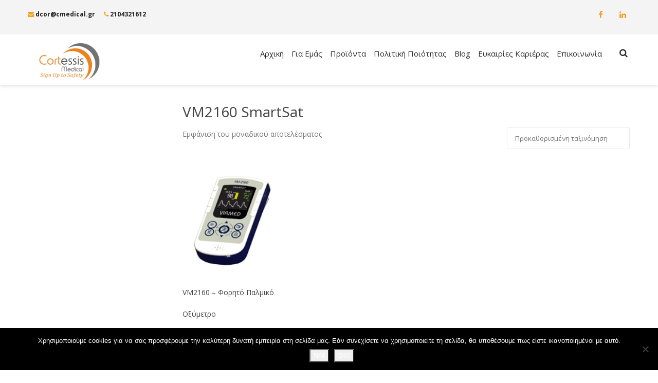

--- FILE ---
content_type: text/html; charset=UTF-8
request_url: https://cmedical.gr/product-category/eidi-epigousas-iatrikis/%CF%80%CE%B1%CE%BB%CE%BC%CE%B9%CE%BA%CE%AC-%CE%BF%CE%BE%CF%8D%CE%BC%CE%B5%CF%84%CF%81%CE%B1/vm2160-smartsat/
body_size: 15234
content:

<!DOCTYPE html>
<html 
      lang="el">
<head>
  <meta charset="UTF-8">
  <meta name="viewport" content="width=device-width, initial-scale=1">
  <link rel="profile" href="https://gmpg.org/xfn/11">
  <link rel="pingback" href="https://cmedical.gr/xmlrpc.php">

   <link rel="icon" href="https://cmedical.gr/wp-content/uploads/2019/01/favicon.png" />
  <!-- Custom Css -->
  <meta name='robots' content='index, follow, max-image-preview:large, max-snippet:-1, max-video-preview:-1' />
<script type="text/javascript">function rgmkInitGoogleMaps(){window.rgmkGoogleMapsCallback=true;try{jQuery(document).trigger("rgmkGoogleMapsLoad")}catch(err){}}</script>		<script>
			window.HTGA4 = {"debug":false,"cookie_notice_enabled":null,"cookie_notice_cookie_key":"htga4_","cookie_notice_duration_type":null,"cookie_notice_duration_value":null,"cookie_notice_overlay_enabled":null,"should_auto_consent":true,"one_year_seconds":31536000};
		</script>
		
	<!-- This site is optimized with the Yoast SEO plugin v25.6 - https://yoast.com/wordpress/plugins/seo/ -->
	<title>VM2160 SmartSat Archives - Cortessis Medical</title>
	<link rel="canonical" href="https://cmedical.gr/product-category/eidi-epigousas-iatrikis/παλμικά-οξύμετρα/vm2160-smartsat/" />
	<meta property="og:locale" content="el_GR" />
	<meta property="og:type" content="article" />
	<meta property="og:title" content="VM2160 SmartSat Archives - Cortessis Medical" />
	<meta property="og:url" content="https://cmedical.gr/product-category/eidi-epigousas-iatrikis/παλμικά-οξύμετρα/vm2160-smartsat/" />
	<meta property="og:site_name" content="Cortessis Medical" />
	<meta name="twitter:card" content="summary_large_image" />
	<script type="application/ld+json" class="yoast-schema-graph">{"@context":"https://schema.org","@graph":[{"@type":"CollectionPage","@id":"https://cmedical.gr/product-category/eidi-epigousas-iatrikis/%cf%80%ce%b1%ce%bb%ce%bc%ce%b9%ce%ba%ce%ac-%ce%bf%ce%be%cf%8d%ce%bc%ce%b5%cf%84%cf%81%ce%b1/vm2160-smartsat/","url":"https://cmedical.gr/product-category/eidi-epigousas-iatrikis/%cf%80%ce%b1%ce%bb%ce%bc%ce%b9%ce%ba%ce%ac-%ce%bf%ce%be%cf%8d%ce%bc%ce%b5%cf%84%cf%81%ce%b1/vm2160-smartsat/","name":"VM2160 SmartSat Archives - Cortessis Medical","isPartOf":{"@id":"https://cmedical.gr/#website"},"primaryImageOfPage":{"@id":"https://cmedical.gr/product-category/eidi-epigousas-iatrikis/%cf%80%ce%b1%ce%bb%ce%bc%ce%b9%ce%ba%ce%ac-%ce%bf%ce%be%cf%8d%ce%bc%ce%b5%cf%84%cf%81%ce%b1/vm2160-smartsat/#primaryimage"},"image":{"@id":"https://cmedical.gr/product-category/eidi-epigousas-iatrikis/%cf%80%ce%b1%ce%bb%ce%bc%ce%b9%ce%ba%ce%ac-%ce%bf%ce%be%cf%8d%ce%bc%ce%b5%cf%84%cf%81%ce%b1/vm2160-smartsat/#primaryimage"},"thumbnailUrl":"https://cmedical.gr/wp-content/uploads/2019/01/1A7648Aadf4A.jpg","breadcrumb":{"@id":"https://cmedical.gr/product-category/eidi-epigousas-iatrikis/%cf%80%ce%b1%ce%bb%ce%bc%ce%b9%ce%ba%ce%ac-%ce%bf%ce%be%cf%8d%ce%bc%ce%b5%cf%84%cf%81%ce%b1/vm2160-smartsat/#breadcrumb"},"inLanguage":"el"},{"@type":"ImageObject","inLanguage":"el","@id":"https://cmedical.gr/product-category/eidi-epigousas-iatrikis/%cf%80%ce%b1%ce%bb%ce%bc%ce%b9%ce%ba%ce%ac-%ce%bf%ce%be%cf%8d%ce%bc%ce%b5%cf%84%cf%81%ce%b1/vm2160-smartsat/#primaryimage","url":"https://cmedical.gr/wp-content/uploads/2019/01/1A7648Aadf4A.jpg","contentUrl":"https://cmedical.gr/wp-content/uploads/2019/01/1A7648Aadf4A.jpg","width":160,"height":160},{"@type":"BreadcrumbList","@id":"https://cmedical.gr/product-category/eidi-epigousas-iatrikis/%cf%80%ce%b1%ce%bb%ce%bc%ce%b9%ce%ba%ce%ac-%ce%bf%ce%be%cf%8d%ce%bc%ce%b5%cf%84%cf%81%ce%b1/vm2160-smartsat/#breadcrumb","itemListElement":[{"@type":"ListItem","position":1,"name":"Home","item":"https://cmedical.gr/"},{"@type":"ListItem","position":2,"name":"Είδη Επείγουσας Ιατρικής","item":"https://cmedical.gr/product-category/eidi-epigousas-iatrikis/"},{"@type":"ListItem","position":3,"name":"Παλμικά Οξύμετρα","item":"https://cmedical.gr/product-category/eidi-epigousas-iatrikis/%cf%80%ce%b1%ce%bb%ce%bc%ce%b9%ce%ba%ce%ac-%ce%bf%ce%be%cf%8d%ce%bc%ce%b5%cf%84%cf%81%ce%b1/"},{"@type":"ListItem","position":4,"name":"VM2160 SmartSat"}]},{"@type":"WebSite","@id":"https://cmedical.gr/#website","url":"https://cmedical.gr/","name":"Cortessis Medical","description":"Ιατρικός Εξοπλισμός &amp; Είδη Επείγουσας Ιατρικής","potentialAction":[{"@type":"SearchAction","target":{"@type":"EntryPoint","urlTemplate":"https://cmedical.gr/?s={search_term_string}"},"query-input":{"@type":"PropertyValueSpecification","valueRequired":true,"valueName":"search_term_string"}}],"inLanguage":"el"}]}</script>
	<!-- / Yoast SEO plugin. -->


<link rel='dns-prefetch' href='//fonts.googleapis.com' />
<link rel='preconnect' href='https://fonts.gstatic.com' crossorigin />
<link rel="alternate" type="application/rss+xml" title="Ροή RSS &raquo; Cortessis Medical" href="https://cmedical.gr/feed/" />
<link rel="alternate" type="application/rss+xml" title="Ροή Σχολίων &raquo; Cortessis Medical" href="https://cmedical.gr/comments/feed/" />
<link rel="alternate" type="application/rss+xml" title="Ροή για Cortessis Medical &raquo; VM2160 SmartSat Κατηγορία" href="https://cmedical.gr/product-category/eidi-epigousas-iatrikis/%cf%80%ce%b1%ce%bb%ce%bc%ce%b9%ce%ba%ce%ac-%ce%bf%ce%be%cf%8d%ce%bc%ce%b5%cf%84%cf%81%ce%b1/vm2160-smartsat/feed/" />
<script type="text/javascript">
/* <![CDATA[ */
window._wpemojiSettings = {"baseUrl":"https:\/\/s.w.org\/images\/core\/emoji\/15.0.3\/72x72\/","ext":".png","svgUrl":"https:\/\/s.w.org\/images\/core\/emoji\/15.0.3\/svg\/","svgExt":".svg","source":{"concatemoji":"https:\/\/cmedical.gr\/wp-includes\/js\/wp-emoji-release.min.js?ver=6.6.4"}};
/*! This file is auto-generated */
!function(i,n){var o,s,e;function c(e){try{var t={supportTests:e,timestamp:(new Date).valueOf()};sessionStorage.setItem(o,JSON.stringify(t))}catch(e){}}function p(e,t,n){e.clearRect(0,0,e.canvas.width,e.canvas.height),e.fillText(t,0,0);var t=new Uint32Array(e.getImageData(0,0,e.canvas.width,e.canvas.height).data),r=(e.clearRect(0,0,e.canvas.width,e.canvas.height),e.fillText(n,0,0),new Uint32Array(e.getImageData(0,0,e.canvas.width,e.canvas.height).data));return t.every(function(e,t){return e===r[t]})}function u(e,t,n){switch(t){case"flag":return n(e,"\ud83c\udff3\ufe0f\u200d\u26a7\ufe0f","\ud83c\udff3\ufe0f\u200b\u26a7\ufe0f")?!1:!n(e,"\ud83c\uddfa\ud83c\uddf3","\ud83c\uddfa\u200b\ud83c\uddf3")&&!n(e,"\ud83c\udff4\udb40\udc67\udb40\udc62\udb40\udc65\udb40\udc6e\udb40\udc67\udb40\udc7f","\ud83c\udff4\u200b\udb40\udc67\u200b\udb40\udc62\u200b\udb40\udc65\u200b\udb40\udc6e\u200b\udb40\udc67\u200b\udb40\udc7f");case"emoji":return!n(e,"\ud83d\udc26\u200d\u2b1b","\ud83d\udc26\u200b\u2b1b")}return!1}function f(e,t,n){var r="undefined"!=typeof WorkerGlobalScope&&self instanceof WorkerGlobalScope?new OffscreenCanvas(300,150):i.createElement("canvas"),a=r.getContext("2d",{willReadFrequently:!0}),o=(a.textBaseline="top",a.font="600 32px Arial",{});return e.forEach(function(e){o[e]=t(a,e,n)}),o}function t(e){var t=i.createElement("script");t.src=e,t.defer=!0,i.head.appendChild(t)}"undefined"!=typeof Promise&&(o="wpEmojiSettingsSupports",s=["flag","emoji"],n.supports={everything:!0,everythingExceptFlag:!0},e=new Promise(function(e){i.addEventListener("DOMContentLoaded",e,{once:!0})}),new Promise(function(t){var n=function(){try{var e=JSON.parse(sessionStorage.getItem(o));if("object"==typeof e&&"number"==typeof e.timestamp&&(new Date).valueOf()<e.timestamp+604800&&"object"==typeof e.supportTests)return e.supportTests}catch(e){}return null}();if(!n){if("undefined"!=typeof Worker&&"undefined"!=typeof OffscreenCanvas&&"undefined"!=typeof URL&&URL.createObjectURL&&"undefined"!=typeof Blob)try{var e="postMessage("+f.toString()+"("+[JSON.stringify(s),u.toString(),p.toString()].join(",")+"));",r=new Blob([e],{type:"text/javascript"}),a=new Worker(URL.createObjectURL(r),{name:"wpTestEmojiSupports"});return void(a.onmessage=function(e){c(n=e.data),a.terminate(),t(n)})}catch(e){}c(n=f(s,u,p))}t(n)}).then(function(e){for(var t in e)n.supports[t]=e[t],n.supports.everything=n.supports.everything&&n.supports[t],"flag"!==t&&(n.supports.everythingExceptFlag=n.supports.everythingExceptFlag&&n.supports[t]);n.supports.everythingExceptFlag=n.supports.everythingExceptFlag&&!n.supports.flag,n.DOMReady=!1,n.readyCallback=function(){n.DOMReady=!0}}).then(function(){return e}).then(function(){var e;n.supports.everything||(n.readyCallback(),(e=n.source||{}).concatemoji?t(e.concatemoji):e.wpemoji&&e.twemoji&&(t(e.twemoji),t(e.wpemoji)))}))}((window,document),window._wpemojiSettings);
/* ]]> */
</script>
<style id='wp-emoji-styles-inline-css' type='text/css'>

	img.wp-smiley, img.emoji {
		display: inline !important;
		border: none !important;
		box-shadow: none !important;
		height: 1em !important;
		width: 1em !important;
		margin: 0 0.07em !important;
		vertical-align: -0.1em !important;
		background: none !important;
		padding: 0 !important;
	}
</style>
<link rel='stylesheet' id='wp-block-library-css' href='https://cmedical.gr/wp-includes/css/dist/block-library/style.min.css?ver=6.6.4' type='text/css' media='all' />
<link rel='stylesheet' id='wp-components-css' href='https://cmedical.gr/wp-includes/css/dist/components/style.min.css?ver=6.6.4' type='text/css' media='all' />
<link rel='stylesheet' id='wp-preferences-css' href='https://cmedical.gr/wp-includes/css/dist/preferences/style.min.css?ver=6.6.4' type='text/css' media='all' />
<link rel='stylesheet' id='wp-block-editor-css' href='https://cmedical.gr/wp-includes/css/dist/block-editor/style.min.css?ver=6.6.4' type='text/css' media='all' />
<link rel='stylesheet' id='popup-maker-block-library-style-css' href='https://cmedical.gr/wp-content/plugins/popup-maker/dist/packages/block-library-style.css?ver=dbea705cfafe089d65f1' type='text/css' media='all' />
<link rel='stylesheet' id='wc-blocks-vendors-style-css' href='https://cmedical.gr/wp-content/plugins/woocommerce/packages/woocommerce-blocks/build/wc-blocks-vendors-style.css?ver=10.0.5' type='text/css' media='all' />
<link rel='stylesheet' id='wc-blocks-style-css' href='https://cmedical.gr/wp-content/plugins/woocommerce/packages/woocommerce-blocks/build/wc-blocks-style.css?ver=10.0.5' type='text/css' media='all' />
<style id='classic-theme-styles-inline-css' type='text/css'>
/*! This file is auto-generated */
.wp-block-button__link{color:#fff;background-color:#32373c;border-radius:9999px;box-shadow:none;text-decoration:none;padding:calc(.667em + 2px) calc(1.333em + 2px);font-size:1.125em}.wp-block-file__button{background:#32373c;color:#fff;text-decoration:none}
</style>
<style id='global-styles-inline-css' type='text/css'>
:root{--wp--preset--aspect-ratio--square: 1;--wp--preset--aspect-ratio--4-3: 4/3;--wp--preset--aspect-ratio--3-4: 3/4;--wp--preset--aspect-ratio--3-2: 3/2;--wp--preset--aspect-ratio--2-3: 2/3;--wp--preset--aspect-ratio--16-9: 16/9;--wp--preset--aspect-ratio--9-16: 9/16;--wp--preset--color--black: #000000;--wp--preset--color--cyan-bluish-gray: #abb8c3;--wp--preset--color--white: #ffffff;--wp--preset--color--pale-pink: #f78da7;--wp--preset--color--vivid-red: #cf2e2e;--wp--preset--color--luminous-vivid-orange: #ff6900;--wp--preset--color--luminous-vivid-amber: #fcb900;--wp--preset--color--light-green-cyan: #7bdcb5;--wp--preset--color--vivid-green-cyan: #00d084;--wp--preset--color--pale-cyan-blue: #8ed1fc;--wp--preset--color--vivid-cyan-blue: #0693e3;--wp--preset--color--vivid-purple: #9b51e0;--wp--preset--gradient--vivid-cyan-blue-to-vivid-purple: linear-gradient(135deg,rgba(6,147,227,1) 0%,rgb(155,81,224) 100%);--wp--preset--gradient--light-green-cyan-to-vivid-green-cyan: linear-gradient(135deg,rgb(122,220,180) 0%,rgb(0,208,130) 100%);--wp--preset--gradient--luminous-vivid-amber-to-luminous-vivid-orange: linear-gradient(135deg,rgba(252,185,0,1) 0%,rgba(255,105,0,1) 100%);--wp--preset--gradient--luminous-vivid-orange-to-vivid-red: linear-gradient(135deg,rgba(255,105,0,1) 0%,rgb(207,46,46) 100%);--wp--preset--gradient--very-light-gray-to-cyan-bluish-gray: linear-gradient(135deg,rgb(238,238,238) 0%,rgb(169,184,195) 100%);--wp--preset--gradient--cool-to-warm-spectrum: linear-gradient(135deg,rgb(74,234,220) 0%,rgb(151,120,209) 20%,rgb(207,42,186) 40%,rgb(238,44,130) 60%,rgb(251,105,98) 80%,rgb(254,248,76) 100%);--wp--preset--gradient--blush-light-purple: linear-gradient(135deg,rgb(255,206,236) 0%,rgb(152,150,240) 100%);--wp--preset--gradient--blush-bordeaux: linear-gradient(135deg,rgb(254,205,165) 0%,rgb(254,45,45) 50%,rgb(107,0,62) 100%);--wp--preset--gradient--luminous-dusk: linear-gradient(135deg,rgb(255,203,112) 0%,rgb(199,81,192) 50%,rgb(65,88,208) 100%);--wp--preset--gradient--pale-ocean: linear-gradient(135deg,rgb(255,245,203) 0%,rgb(182,227,212) 50%,rgb(51,167,181) 100%);--wp--preset--gradient--electric-grass: linear-gradient(135deg,rgb(202,248,128) 0%,rgb(113,206,126) 100%);--wp--preset--gradient--midnight: linear-gradient(135deg,rgb(2,3,129) 0%,rgb(40,116,252) 100%);--wp--preset--font-size--small: 13px;--wp--preset--font-size--medium: 20px;--wp--preset--font-size--large: 36px;--wp--preset--font-size--x-large: 42px;--wp--preset--spacing--20: 0.44rem;--wp--preset--spacing--30: 0.67rem;--wp--preset--spacing--40: 1rem;--wp--preset--spacing--50: 1.5rem;--wp--preset--spacing--60: 2.25rem;--wp--preset--spacing--70: 3.38rem;--wp--preset--spacing--80: 5.06rem;--wp--preset--shadow--natural: 6px 6px 9px rgba(0, 0, 0, 0.2);--wp--preset--shadow--deep: 12px 12px 50px rgba(0, 0, 0, 0.4);--wp--preset--shadow--sharp: 6px 6px 0px rgba(0, 0, 0, 0.2);--wp--preset--shadow--outlined: 6px 6px 0px -3px rgba(255, 255, 255, 1), 6px 6px rgba(0, 0, 0, 1);--wp--preset--shadow--crisp: 6px 6px 0px rgba(0, 0, 0, 1);}:where(.is-layout-flex){gap: 0.5em;}:where(.is-layout-grid){gap: 0.5em;}body .is-layout-flex{display: flex;}.is-layout-flex{flex-wrap: wrap;align-items: center;}.is-layout-flex > :is(*, div){margin: 0;}body .is-layout-grid{display: grid;}.is-layout-grid > :is(*, div){margin: 0;}:where(.wp-block-columns.is-layout-flex){gap: 2em;}:where(.wp-block-columns.is-layout-grid){gap: 2em;}:where(.wp-block-post-template.is-layout-flex){gap: 1.25em;}:where(.wp-block-post-template.is-layout-grid){gap: 1.25em;}.has-black-color{color: var(--wp--preset--color--black) !important;}.has-cyan-bluish-gray-color{color: var(--wp--preset--color--cyan-bluish-gray) !important;}.has-white-color{color: var(--wp--preset--color--white) !important;}.has-pale-pink-color{color: var(--wp--preset--color--pale-pink) !important;}.has-vivid-red-color{color: var(--wp--preset--color--vivid-red) !important;}.has-luminous-vivid-orange-color{color: var(--wp--preset--color--luminous-vivid-orange) !important;}.has-luminous-vivid-amber-color{color: var(--wp--preset--color--luminous-vivid-amber) !important;}.has-light-green-cyan-color{color: var(--wp--preset--color--light-green-cyan) !important;}.has-vivid-green-cyan-color{color: var(--wp--preset--color--vivid-green-cyan) !important;}.has-pale-cyan-blue-color{color: var(--wp--preset--color--pale-cyan-blue) !important;}.has-vivid-cyan-blue-color{color: var(--wp--preset--color--vivid-cyan-blue) !important;}.has-vivid-purple-color{color: var(--wp--preset--color--vivid-purple) !important;}.has-black-background-color{background-color: var(--wp--preset--color--black) !important;}.has-cyan-bluish-gray-background-color{background-color: var(--wp--preset--color--cyan-bluish-gray) !important;}.has-white-background-color{background-color: var(--wp--preset--color--white) !important;}.has-pale-pink-background-color{background-color: var(--wp--preset--color--pale-pink) !important;}.has-vivid-red-background-color{background-color: var(--wp--preset--color--vivid-red) !important;}.has-luminous-vivid-orange-background-color{background-color: var(--wp--preset--color--luminous-vivid-orange) !important;}.has-luminous-vivid-amber-background-color{background-color: var(--wp--preset--color--luminous-vivid-amber) !important;}.has-light-green-cyan-background-color{background-color: var(--wp--preset--color--light-green-cyan) !important;}.has-vivid-green-cyan-background-color{background-color: var(--wp--preset--color--vivid-green-cyan) !important;}.has-pale-cyan-blue-background-color{background-color: var(--wp--preset--color--pale-cyan-blue) !important;}.has-vivid-cyan-blue-background-color{background-color: var(--wp--preset--color--vivid-cyan-blue) !important;}.has-vivid-purple-background-color{background-color: var(--wp--preset--color--vivid-purple) !important;}.has-black-border-color{border-color: var(--wp--preset--color--black) !important;}.has-cyan-bluish-gray-border-color{border-color: var(--wp--preset--color--cyan-bluish-gray) !important;}.has-white-border-color{border-color: var(--wp--preset--color--white) !important;}.has-pale-pink-border-color{border-color: var(--wp--preset--color--pale-pink) !important;}.has-vivid-red-border-color{border-color: var(--wp--preset--color--vivid-red) !important;}.has-luminous-vivid-orange-border-color{border-color: var(--wp--preset--color--luminous-vivid-orange) !important;}.has-luminous-vivid-amber-border-color{border-color: var(--wp--preset--color--luminous-vivid-amber) !important;}.has-light-green-cyan-border-color{border-color: var(--wp--preset--color--light-green-cyan) !important;}.has-vivid-green-cyan-border-color{border-color: var(--wp--preset--color--vivid-green-cyan) !important;}.has-pale-cyan-blue-border-color{border-color: var(--wp--preset--color--pale-cyan-blue) !important;}.has-vivid-cyan-blue-border-color{border-color: var(--wp--preset--color--vivid-cyan-blue) !important;}.has-vivid-purple-border-color{border-color: var(--wp--preset--color--vivid-purple) !important;}.has-vivid-cyan-blue-to-vivid-purple-gradient-background{background: var(--wp--preset--gradient--vivid-cyan-blue-to-vivid-purple) !important;}.has-light-green-cyan-to-vivid-green-cyan-gradient-background{background: var(--wp--preset--gradient--light-green-cyan-to-vivid-green-cyan) !important;}.has-luminous-vivid-amber-to-luminous-vivid-orange-gradient-background{background: var(--wp--preset--gradient--luminous-vivid-amber-to-luminous-vivid-orange) !important;}.has-luminous-vivid-orange-to-vivid-red-gradient-background{background: var(--wp--preset--gradient--luminous-vivid-orange-to-vivid-red) !important;}.has-very-light-gray-to-cyan-bluish-gray-gradient-background{background: var(--wp--preset--gradient--very-light-gray-to-cyan-bluish-gray) !important;}.has-cool-to-warm-spectrum-gradient-background{background: var(--wp--preset--gradient--cool-to-warm-spectrum) !important;}.has-blush-light-purple-gradient-background{background: var(--wp--preset--gradient--blush-light-purple) !important;}.has-blush-bordeaux-gradient-background{background: var(--wp--preset--gradient--blush-bordeaux) !important;}.has-luminous-dusk-gradient-background{background: var(--wp--preset--gradient--luminous-dusk) !important;}.has-pale-ocean-gradient-background{background: var(--wp--preset--gradient--pale-ocean) !important;}.has-electric-grass-gradient-background{background: var(--wp--preset--gradient--electric-grass) !important;}.has-midnight-gradient-background{background: var(--wp--preset--gradient--midnight) !important;}.has-small-font-size{font-size: var(--wp--preset--font-size--small) !important;}.has-medium-font-size{font-size: var(--wp--preset--font-size--medium) !important;}.has-large-font-size{font-size: var(--wp--preset--font-size--large) !important;}.has-x-large-font-size{font-size: var(--wp--preset--font-size--x-large) !important;}
:where(.wp-block-post-template.is-layout-flex){gap: 1.25em;}:where(.wp-block-post-template.is-layout-grid){gap: 1.25em;}
:where(.wp-block-columns.is-layout-flex){gap: 2em;}:where(.wp-block-columns.is-layout-grid){gap: 2em;}
:root :where(.wp-block-pullquote){font-size: 1.5em;line-height: 1.6;}
</style>
<link rel='stylesheet' id='contact-form-7-css' href='https://cmedical.gr/wp-content/plugins/contact-form-7/includes/css/styles.css?ver=6.0.5' type='text/css' media='all' />
<link rel='stylesheet' id='cookie-notice-front-css' href='https://cmedical.gr/wp-content/plugins/cookie-notice/css/front.min.css?ver=2.5.8' type='text/css' media='all' />
<link rel='stylesheet' id='rs-plugin-settings-css' href='https://cmedical.gr/wp-content/plugins/revslider/public/assets/css/settings.css?ver=5.4.8' type='text/css' media='all' />
<style id='rs-plugin-settings-inline-css' type='text/css'>
#rs-demo-id {}
</style>
<link rel='stylesheet' id='woocommerce-layout-css' href='https://cmedical.gr/wp-content/plugins/woocommerce/assets/css/woocommerce-layout.css?ver=7.7.1' type='text/css' media='all' />
<link rel='stylesheet' id='woocommerce-smallscreen-css' href='https://cmedical.gr/wp-content/plugins/woocommerce/assets/css/woocommerce-smallscreen.css?ver=7.7.1' type='text/css' media='only screen and (max-width: 768px)' />
<link rel='stylesheet' id='woocommerce-general-css' href='https://cmedical.gr/wp-content/plugins/woocommerce/assets/css/woocommerce.css?ver=7.7.1' type='text/css' media='all' />
<style id='woocommerce-inline-inline-css' type='text/css'>
.woocommerce form .form-row .required { visibility: visible; }
</style>
<link rel='stylesheet' id='adriatictheme-style-css' href='https://cmedical.gr/wp-content/themes/adriatic-theme/assets/css/style.css?ver=1.0' type='text/css' media='all' />
<link rel='stylesheet' id='adriatictheme-animate-css' href='https://cmedical.gr/wp-content/themes/adriatic-theme/assets/css/animate.css?ver=1.0.0' type='text/css' media='all' />
<link rel='stylesheet' id='adriatictheme-helper-elements-css' href='https://cmedical.gr/wp-content/themes/adriatic-theme/assets/css/helper-elements.css?ver=1.0.0' type='text/css' media='all' />
<link rel='stylesheet' id='adriatictheme-color-css' href='https://cmedical.gr/wp-content/themes/adriatic-theme/assets/css/color/custom-color.php?ver=1.0.0' type='text/css' media='all' />
<link rel='stylesheet' id='adriatictheme-menu-css' href='https://cmedical.gr/wp-content/themes/adriatic-theme/assets/css/menu.css?ver=1.0.0' type='text/css' media='all' />
<link rel='stylesheet' id='font-awesome-css' href='https://cmedical.gr/wp-content/plugins/js_composer/assets/lib/bower/font-awesome/css/font-awesome.min.css?ver=5.5.5' type='text/css' media='all' />
<link rel='stylesheet' id='bootstrap-css' href='https://cmedical.gr/wp-content/themes/adriatic-theme/assets/css/bootstrap.css?ver=1.0.0' type='text/css' media='all' />
<link rel='stylesheet' id='mpc-massive-style-css' href='https://cmedical.gr/wp-content/plugins/mpc-massive/assets/css/mpc-styles.css?ver=2.4.3.1' type='text/css' media='all' />
<link rel='stylesheet' id='the-grid-css' href='https://cmedical.gr/wp-content/plugins/the-grid/frontend/assets/css/the-grid.min.css?ver=2.6.70' type='text/css' media='all' />
<style id='the-grid-inline-css' type='text/css'>
.tolb-holder{background:rgba(0,0,0,0.8)}.tolb-holder .tolb-close,.tolb-holder .tolb-title,.tolb-holder .tolb-counter,.tolb-holder .tolb-next i,.tolb-holder .tolb-prev i{color:#ffffff}.tolb-holder .tolb-load{border-color:rgba(255,255,255,0.2);border-left:3px solid #ffffff}
.to-heart-icon,.to-heart-icon svg,.to-post-like,.to-post-like .to-like-count{position:relative;display:inline-block}.to-post-like{width:auto;cursor:pointer;font-weight:400}.to-heart-icon{float:left;margin:0 4px 0 0}.to-heart-icon svg{overflow:visible;width:15px;height:14px}.to-heart-icon g{-webkit-transform:scale(1);transform:scale(1)}.to-heart-icon path{-webkit-transform:scale(1);transform:scale(1);transition:fill .4s ease,stroke .4s ease}.no-liked .to-heart-icon path{fill:#999;stroke:#999}.empty-heart .to-heart-icon path{fill:transparent!important;stroke:#999}.liked .to-heart-icon path,.to-heart-icon svg:hover path{fill:#ff6863!important;stroke:#ff6863!important}@keyframes heartBeat{0%{transform:scale(1)}20%{transform:scale(.8)}30%{transform:scale(.95)}45%{transform:scale(.75)}50%{transform:scale(.85)}100%{transform:scale(.9)}}@-webkit-keyframes heartBeat{0%,100%,50%{-webkit-transform:scale(1)}20%{-webkit-transform:scale(.8)}30%{-webkit-transform:scale(.95)}45%{-webkit-transform:scale(.75)}}.heart-pulse g{-webkit-animation-name:heartBeat;animation-name:heartBeat;-webkit-animation-duration:1s;animation-duration:1s;-webkit-animation-iteration-count:infinite;animation-iteration-count:infinite;-webkit-transform-origin:50% 50%;transform-origin:50% 50%}.to-post-like a{color:inherit!important;fill:inherit!important;stroke:inherit!important}
</style>
<link rel="preload" as="style" href="https://fonts.googleapis.com/css?family=Open%20Sans:300,400,500,600,700,800,300italic,400italic,500italic,600italic,700italic,800italic&#038;display=swap&#038;ver=6.6.4" /><link rel="stylesheet" href="https://fonts.googleapis.com/css?family=Open%20Sans:300,400,500,600,700,800,300italic,400italic,500italic,600italic,700italic,800italic&#038;display=swap&#038;ver=6.6.4" media="print" onload="this.media='all'"><noscript><link rel="stylesheet" href="https://fonts.googleapis.com/css?family=Open%20Sans:300,400,500,600,700,800,300italic,400italic,500italic,600italic,700italic,800italic&#038;display=swap&#038;ver=6.6.4" /></noscript><script type="text/javascript" id="cookie-notice-front-js-before">
/* <![CDATA[ */
var cnArgs = {"ajaxUrl":"https:\/\/cmedical.gr\/wp-admin\/admin-ajax.php","nonce":"101814f95f","hideEffect":"fade","position":"bottom","onScroll":false,"onScrollOffset":100,"onClick":false,"cookieName":"cookie_notice_accepted","cookieTime":2592000,"cookieTimeRejected":2592000,"globalCookie":false,"redirection":true,"cache":false,"revokeCookies":false,"revokeCookiesOpt":"automatic"};
/* ]]> */
</script>
<script type="text/javascript" src="https://cmedical.gr/wp-content/plugins/cookie-notice/js/front.min.js?ver=2.5.8" id="cookie-notice-front-js"></script>
<script type="text/javascript" src="https://cmedical.gr/wp-includes/js/jquery/jquery.min.js?ver=3.7.1" id="jquery-core-js"></script>
<script type="text/javascript" src="https://cmedical.gr/wp-includes/js/jquery/jquery-migrate.min.js?ver=3.4.1" id="jquery-migrate-js"></script>
<script type="text/javascript" src="https://cmedical.gr/wp-content/plugins/revslider/public/assets/js/jquery.themepunch.tools.min.js?ver=5.4.8" id="tp-tools-js"></script>
<script type="text/javascript" src="https://cmedical.gr/wp-content/plugins/revslider/public/assets/js/jquery.themepunch.revolution.min.js?ver=5.4.8" id="revmin-js"></script>
<script type="text/javascript" src="https://cmedical.gr/wp-content/plugins/wonderplugin-video-embed/engine/wonderpluginvideoembed.js?ver=2.4" id="wonderplugin-videoembed-script-js"></script>
<script type="text/javascript" src="https://cmedical.gr/wp-content/plugins/woocommerce/assets/js/jquery-blockui/jquery.blockUI.min.js?ver=2.7.0-wc.7.7.1" id="jquery-blockui-js"></script>
<script type="text/javascript" id="wc-add-to-cart-js-extra">
/* <![CDATA[ */
var wc_add_to_cart_params = {"ajax_url":"\/wp-admin\/admin-ajax.php","wc_ajax_url":"\/?wc-ajax=%%endpoint%%","i18n_view_cart":"\u03a0\u03c1\u03bf\u03b2\u03bf\u03bb\u03ae \u03ba\u03b1\u03bb\u03b1\u03b8\u03b9\u03bf\u03cd","cart_url":"https:\/\/cmedical.gr","is_cart":"","cart_redirect_after_add":"no"};
/* ]]> */
</script>
<script type="text/javascript" src="https://cmedical.gr/wp-content/plugins/woocommerce/assets/js/frontend/add-to-cart.min.js?ver=7.7.1" id="wc-add-to-cart-js"></script>
<script type="text/javascript" src="https://cmedical.gr/wp-content/plugins/js_composer/assets/js/vendors/woocommerce-add-to-cart.js?ver=5.5.5" id="vc_woocommerce-add-to-cart-js-js"></script>
<link rel="https://api.w.org/" href="https://cmedical.gr/wp-json/" /><link rel="alternate" title="JSON" type="application/json" href="https://cmedical.gr/wp-json/wp/v2/product_cat/211" /><link rel="EditURI" type="application/rsd+xml" title="RSD" href="https://cmedical.gr/xmlrpc.php?rsd" />
<meta name="generator" content="WordPress 6.6.4" />
<meta name="generator" content="WooCommerce 7.7.1" />
<meta name="generator" content="Redux 4.4.18" /><!-- start Simple Custom CSS and JS -->
<script type="text/javascript">
jQuery(document).ready(function( $ ){
    $('.woocommerce-tabs .description_tab a').html('Τεχνικά Χαρακτηριστικά');
});

</script>
<!-- end Simple Custom CSS and JS -->
<script>
	function expand(param) {
		param.style.display = (param.style.display == "none") ? "block" : "none";
	}
	function read_toggle(id, more, less) {
		el = document.getElementById("readlink" + id);
		el.innerHTML = (el.innerHTML == more) ? less : more;
		expand(document.getElementById("read" + id));
	}
	</script>		<!-- Global site tag (gtag.js) - added by HT Easy Ga4 -->
		<script>
			window.dataLayer = window.dataLayer || [];
			function gtag() { dataLayer.push(arguments); }

			// Default: deny all tracking
			gtag('consent', 'default', {
				'ad_storage': 'denied',
				'analytics_storage': 'denied',
				'ad_user_data': 'denied',
				'ad_personalization': 'denied'
			});

			// Load gtag script early; update permissions after consent
			(function() {
				const script = document.createElement('script');
				script.async = true;
				script.src = `https://www.googletagmanager.com/gtag/js?id=G-3YRBSYDRVB`;
				document.head.appendChild(script);
			})();

			gtag('js', new Date());
			gtag('config', 'G-3YRBSYDRVB');
		</script>
		<noscript><style>.woocommerce-product-gallery{ opacity: 1 !important; }</style></noscript>
	<meta name="generator" content="Powered by WPBakery Page Builder - drag and drop page builder for WordPress."/>
<!--[if lte IE 9]><link rel="stylesheet" type="text/css" href="https://cmedical.gr/wp-content/plugins/js_composer/assets/css/vc_lte_ie9.min.css" media="screen"><![endif]--><meta name="generator" content="Powered by Slider Revolution 5.4.8 - responsive, Mobile-Friendly Slider Plugin for WordPress with comfortable drag and drop interface." />
<style type="text/css">

*[id^='readlink'] {
 font-weight: normal;
 color: #f09228;
 background: #ffffff;
 padding: 0px;
 border-bottom: 1px solid #f09228;
 -webkit-box-shadow: none !important;
 box-shadow: none !important;
 -webkit-transition: none !important;
}

*[id^='readlink']:hover {
 font-weight: normal;
 color: #f09228;
 padding: 0px;
 border-bottom: 1px solid #f09228;
}

*[id^='readlink']:focus {
 outline: none;
 color: #f09228;
}

</style>
<script type="text/javascript">function setREVStartSize(e){									
						try{ e.c=jQuery(e.c);var i=jQuery(window).width(),t=9999,r=0,n=0,l=0,f=0,s=0,h=0;
							if(e.responsiveLevels&&(jQuery.each(e.responsiveLevels,function(e,f){f>i&&(t=r=f,l=e),i>f&&f>r&&(r=f,n=e)}),t>r&&(l=n)),f=e.gridheight[l]||e.gridheight[0]||e.gridheight,s=e.gridwidth[l]||e.gridwidth[0]||e.gridwidth,h=i/s,h=h>1?1:h,f=Math.round(h*f),"fullscreen"==e.sliderLayout){var u=(e.c.width(),jQuery(window).height());if(void 0!=e.fullScreenOffsetContainer){var c=e.fullScreenOffsetContainer.split(",");if (c) jQuery.each(c,function(e,i){u=jQuery(i).length>0?u-jQuery(i).outerHeight(!0):u}),e.fullScreenOffset.split("%").length>1&&void 0!=e.fullScreenOffset&&e.fullScreenOffset.length>0?u-=jQuery(window).height()*parseInt(e.fullScreenOffset,0)/100:void 0!=e.fullScreenOffset&&e.fullScreenOffset.length>0&&(u-=parseInt(e.fullScreenOffset,0))}f=u}else void 0!=e.minHeight&&f<e.minHeight&&(f=e.minHeight);e.c.closest(".rev_slider_wrapper").css({height:f})					
						}catch(d){console.log("Failure at Presize of Slider:"+d)}						
					};</script>
		<style type="text/css" id="wp-custom-css">
			body.term-161 .adriatic-breadcrumb > .container {height: 240px;
    background-image: url(/wp-content/uploads/2019/04/01.Çú§†°„-Ñ†°Ê§ò.jpg);
    background-size: contain;
    background-repeat: no-repeat;
    background-position-x: center;}

body.term-160 .adriatic-breadcrumb > .container {height: 240px;
    background-image: url(/wp-content/uploads/2019/04/01.ë¨©°ú¨„-á‚®£ò§©û™-Ñ§û¢Â°‡§.png);
    background-size: contain;
    background-repeat: no-repeat;
    background-position-x: center;}

.tax-product_cat .adriatic-breadcrumb .heading {display:none}

#woocommerce_product_categories-2 .widget-title {margin-top:20px;line-height:42px}
.product-template-default .shop-description > div {width:100% !important;left:0 !important}
.product-template-default .shop-description > aside, .product_meta, .buttons-block, .product-template-default .list-inline.footer-social, .product-template-default .adriatic-breadcrumb {display:none}

#rev_slider_2_1_wrapper {max-width:1350px}

li.product-category mark.count, .tax-product_cat .adriatic-breadcrumb {display:none !important}

li.product.has-post-thumbnail .woocommerce-loop-product__title {min-height:140px}

@media (max-width:768px){
	.mpc-textblock {padding-left:5%;padding-right:5%}
}

.wpcf7-acceptance .wpcf7-list-item {margin-left:0px}

.home-cat-prod .mpc-product__heading {white-space:normal !important}

#footer ul li {
	margin-bottom: 0;
	border-bottom: none;
}
#footer ul li a {
	color: #fff !important;
}
.woocommerce-loop-category__title {
	line-height: 22px !important;
}
body.archive .contact-block {
	padding-top: 10px !important;
}
#menu-item-5540 .sub-menu { margin-left: 0!important; margin-top: 10px!important; }
#menu-item-5540 .sub-menu li { padding-bottom: 0!important; }
.head-socialnetworks .fa { font-size: 15px!important; color: #f4a01c!important; }
.vc_custom_1759923502428 { margin-left: 0!important; margin-right: 20%!important; }


		</style>
		<style id="adriatic_options-dynamic-css" title="dynamic-css" class="redux-options-output">#header.style18 .header-top{background-color:#f4f4f4;}#header.style18{background-color:#FFFFFF;}#header.style12 #nav .quote-btn{background-color:#222;}#header.style18 .logo{margin-top:0px;margin-right:0px;margin-bottom:10px;margin-left:0px;}.logo img{width:160px;}.logo-mob img{width:120px;}.mob-header-top{background-color:#FFFFFF;}.version1 .desk-menu > ul > li > a{font-family:"Open Sans";font-weight:400;font-style:normal;font-size:15px;}#nav .nav-top > li{margin-left:15px;}#nav a{color:#FFFFFF;}#header.adclassic #nav .nav-top > li > a{color:#2a2a2a;}#header.adclassic #nav .nav-top > li > a:hover{color:#f4a01c;}#header.adclassic #nav .nav-top > li:hover > a{border-bottom:2px solid ;}.page-banner .heading{font-family:"Open Sans";font-weight:300;font-style:normal;color:#FFFFFF;font-size:36px;}.page-banner .container{padding-top:100px;}.page-banner.small .heading{font-family:"Open Sans";font-weight:300;font-style:normal;color:#727070;font-size:28px;}.page-banner.small .container{padding-top:50px;padding-bottom:50px;}.page-banner .breadcrumbs li{font-family:"Open Sans";line-height:18px;font-weight:400;font-style:normal;color:#bbbbbb;font-size:13px;}.page-banner .breadcrumbs li a{color:#dbdbdb;}.page-banner .breadcrumbs{font-family:"Open Sans";line-height:18px;font-weight:400;font-style:normal;color:#bbbbbb;font-size:13px;}.page-banner.grey .breadcrumbs li a{color:#424141;}.footer-top .logo img,.footer-top .logo{width:200px;}.footer-cent h5{color:#FFFFFF;}.footer-cent{color:#e2e2e2;}.bg-dark-jungle{background:#222222;}.bg-shark{background:#0a0a0a;}.bg-dark-jungle-bottom{background:#222222;}body{font-family:"Open Sans";line-height:25px;font-weight:400;font-style:normal;color:#777;font-size:14px;}.blog-txt h2{font-family:"Open Sans";line-height:40px;font-weight:400;font-style:normal;color:#2c2e3d;font-size:35px;}h1{font-family:"Open Sans";line-height:42px;font-weight:400;font-style:normal;color:#444444;font-size:28px;}h2{font-family:"Open Sans";line-height:42px;font-weight:400;font-style:normal;color:#444444;font-size:22px;}h3{font-family:"Open Sans";line-height:42px;font-weight:400;font-style:normal;color:#444444;font-size:18px;}h4{font-family:"Open Sans";line-height:42px;font-weight:400;font-style:normal;color:#444444;font-size:16px;}h5{font-family:"Open Sans";line-height:42px;font-weight:400;font-style:normal;color:#444444;font-size:14px;}h6{font-family:"Open Sans";line-height:42px;font-weight:400;font-style:normal;color:#444444;font-size:12px;}</style><noscript><style type="text/css"> .wpb_animate_when_almost_visible { opacity: 1; }</style></noscript> 
    <!-- Custom Css -->
  <style type="text/css">
   </style>
   </head>

<body data-rsssl=1 class="archive tax-product_cat term-vm2160-smartsat term-211  boxed-v theme-adriatic-theme cookies-not-set sp-easy-accordion-enabled woocommerce woocommerce-page woocommerce-no-js wpb-js-composer js-comp-ver-5.5.5 vc_responsive">

<!-- general wrap start -->

           <div id="wrapper" class="header_fixed header_over">
  <header class="header mob-header cart-true nz-clearfix">
  <div class="mob-header-top nz-clearfix">
    <div class="container">
      <div class="logo logo-mob">
        <a href="https://cmedical.gr">
        <img src="https://cmedical.gr/wp-content/uploads/2022/06/logo.png" alt="">
      	</a>
      </div>
      <span class="mob-menu-toggle">
      </span>
    </div>
  </div>
</header>
<div class="mob-header-content nz-clearfix">
  <span class="mob-menu-toggle2">
  </span>
  <div class="custom-scroll-bar">
    <nav class="mob-menu nz-clearfix"><ul id="mob-header-menu" class="menu"><li id="menu-item-4662-2" class="menu-item menu-item-type-post_type menu-item-object-page menu-item-home"  data-mm="false" data-mmc="2"><a href="https://cmedical.gr/"><span class="admi"></span><span class="txt">Αρχική</span><i class="di fa fa-angle-down"></i></a></li><li id="menu-item-4810-2" class="menu-item menu-item-type-post_type menu-item-object-page"  data-mm="false" data-mmc="2"><a href="https://cmedical.gr/about/"><span class="admi"></span><span class="txt">Για Εμάς</span><i class="di fa fa-angle-down"></i></a></li><li id="menu-item-5229-2" class="menu-item menu-item-type-custom menu-item-object-custom menu-item-has-children"  data-mm="false" data-mmc="2"><a href="#"><span class="admi"></span><span class="txt">Προϊόντα</span><i class="di fa fa-angle-down"></i></a><ul class="sub-menu">	<li id="menu-item-4989-2" class="menu-item menu-item-type-custom menu-item-object-custom"  data-mm="false" data-mmc="2"><a href="/product-category/iatrotexnologikos-exoplismos/"><span class="admi"></span><span class="txt">Νοσοκομειακός Εξοπλισμός</span><i class="di fa fa-angle-down"></i></a></li>	<li id="menu-item-4988-2" class="menu-item menu-item-type-custom menu-item-object-custom"  data-mm="false" data-mmc="2"><a href="/product-category/eidi-epigousas-iatrikis/"><span class="admi"></span><span class="txt">Είδη Επείγουσας Ιατρικής</span><i class="di fa fa-angle-down"></i></a></li></ul></li><li id="menu-item-4965-2" class="menu-item menu-item-type-post_type menu-item-object-page"  data-mm="false" data-mmc="2"><a href="https://cmedical.gr/quality/"><span class="admi"></span><span class="txt">Πολιτική Ποιότητας</span><i class="di fa fa-angle-down"></i></a></li><li id="menu-item-5118-2" class="menu-item menu-item-type-post_type menu-item-object-page"  data-mm="false" data-mmc="2"><a href="https://cmedical.gr/blog/"><span class="admi"></span><span class="txt">Blog</span><i class="di fa fa-angle-down"></i></a></li><li id="menu-item-5654-2" class="menu-item menu-item-type-post_type menu-item-object-page"  data-mm="false" data-mmc="2"><a href="https://cmedical.gr/%ce%b8%ce%ad%cf%83%ce%b5%ce%b9%cf%82-%ce%b5%cf%81%ce%b3%ce%b1%cf%83%ce%af%ce%b1%cf%82/"><span class="admi"></span><span class="txt">Ευκαιρίες Καριέρας</span><i class="di fa fa-angle-down"></i></a></li><li id="menu-item-4990-2" class="menu-item menu-item-type-post_type menu-item-object-page"  data-mm="false" data-mmc="2"><a href="https://cmedical.gr/contact/"><span class="admi"></span><span class="txt">Επικοινωνία</span><i class="di fa fa-angle-down"></i></a></li></ul></nav>    <div class="slogan nz-clearfix">
      <div style="color:#999999;">
               <div class="nz-bar">
          <span class="nz-icon none small icon-phone animate-false">
          </span>
          <span class="header-top-label">
            2104321796          </span>
        </div>
                          <div class="nz-bar">
          <span class="nz-icon none small icon-envelope animate-false">
          </span>
          dcor@cmedical.gr        </div>
               </div>
    </div>
  </div>
</div>
<div class="mob-overlay">&nbsp;
</div>










   <div class="w1">
			<!-- header of the page -->
			<header id="header" class="style18 classic-header hsh adclassic version1 subeffect-slide desk">
				<div class="header-top">
					<div class="container">
						<div class="row">
						<!-- header top -->
							<div class="col-xs-12">
								<ul class="list-inline info-list">
																		<li><a href="mailto:dcor@cmedical.gr"><i class="fa fa-envelope"></i>dcor@cmedical.gr</a></li>
																											<li><a href="tel:2104321612" class="tel"><i class="fa fa-phone"></i>2104321612</a></li>
																	</ul>
								 								<ul class="head-socialnetworks list-inline">
									<li><a href="https://www.facebook.com/Cortessismedical" target="_blank">
  <i class="fa fa-facebook">
  </i>
</a></li>
<li><a href="https://www.linkedin.com/company/94852290/" target="_blank">
  <i class="fa fa-linkedin">
  </i>
</a></li>
								</ul>
								 							</div>
						</div>
					</div>
				</div>
				<div class="container">
					<div class="row">
						<div class="col-xs-12">
						<div class="logo">
							 <a href="https://cmedical.gr">
                                      <img src="https://cmedical.gr/wp-content/uploads/2022/06/logo.png" class="img-responsive w-logo" alt="">
                                      <img src="https://cmedical.gr/wp-content/uploads/2022/06/logo.png" class="img-responsive b-logo" alt="">
                </a>
						</div>
						<!-- main nav -->
						<div class="holder">
								<!-- icon list -->
								
								<ul class="list-unstyled icon-list">
									 									<li><a href="#" class="search-opener opener-icons"><i class="fa fa-search"></i></a></li>
																										</ul>
								  
								<!-- main navigation of the page -->
								
						<nav id="nav">
				                <a href="#" class="nav-opener"><i class="fa fa-bars"></i></a>
				                <div class="nav-holder">
				               <div class="header-menu desk-menu nz-clearfix"><ul id="menu-main-menu" class="menu nav-top"><li id="menu-item-4662" class="menu-item menu-item-type-post_type menu-item-object-page menu-item-home"  data-mm="false" data-mmc="2"><a href="https://cmedical.gr/"><span class="admi"></span><span class="txt">Αρχική</span></a></li><li id="menu-item-4810" class="menu-item menu-item-type-post_type menu-item-object-page"  data-mm="false" data-mmc="2"><a href="https://cmedical.gr/about/"><span class="admi"></span><span class="txt">Για Εμάς</span></a></li><li id="menu-item-5229" class="menu-item menu-item-type-custom menu-item-object-custom menu-item-has-children"  data-mm="false" data-mmc="2"><a href="#"><span class="admi"></span><span class="txt">Προϊόντα</span></a><ul class="sub-menu">	<li id="menu-item-4989" class="menu-item menu-item-type-custom menu-item-object-custom"  data-mm="false" data-mmc="2"><a href="/product-category/iatrotexnologikos-exoplismos/"><span class="admi"></span><span class="txt">Νοσοκομειακός Εξοπλισμός</span></a></li>	<li id="menu-item-4988" class="menu-item menu-item-type-custom menu-item-object-custom"  data-mm="false" data-mmc="2"><a href="/product-category/eidi-epigousas-iatrikis/"><span class="admi"></span><span class="txt">Είδη Επείγουσας Ιατρικής</span></a></li></ul></li><li id="menu-item-4965" class="menu-item menu-item-type-post_type menu-item-object-page"  data-mm="false" data-mmc="2"><a href="https://cmedical.gr/quality/"><span class="admi"></span><span class="txt">Πολιτική Ποιότητας</span></a></li><li id="menu-item-5118" class="menu-item menu-item-type-post_type menu-item-object-page"  data-mm="false" data-mmc="2"><a href="https://cmedical.gr/blog/"><span class="admi"></span><span class="txt">Blog</span></a></li><li id="menu-item-5654" class="menu-item menu-item-type-post_type menu-item-object-page"  data-mm="false" data-mmc="2"><a href="https://cmedical.gr/%ce%b8%ce%ad%cf%83%ce%b5%ce%b9%cf%82-%ce%b5%cf%81%ce%b3%ce%b1%cf%83%ce%af%ce%b1%cf%82/"><span class="admi"></span><span class="txt">Ευκαιρίες Καριέρας</span></a></li><li id="menu-item-4990" class="menu-item menu-item-type-post_type menu-item-object-page"  data-mm="false" data-mmc="2"><a href="https://cmedical.gr/contact/"><span class="admi"></span><span class="txt">Επικοινωνία</span></a></li></ul></div>				               </div>
				                </nav>
				                </div>
						
						</div>
					</div>
				</div>
			</header>
			<!-- search popup -->
			<div class="search-popup win-height">
				<div class="holder">
					<div class="container">
						<div class="row">
							<div class="col-xs-12">
								 <a href="#" class="close-btn"></a>
                 				<form method="get" class="search-form" action="https://cmedical.gr/">
	<fieldset>
		<input type="search" class="search" placeholder="" value="" name="s" title="Search for:" />
		<button type="submit" class="submit">
        	<i class="fa fa-search"></i>
    	</button>
	</fieldset>
</form>							</div>
						</div>
					</div>
				</div>
			</div>





  <main id="main">
<div class="content-main">
  <div id="primary" class="site-content">
    <div id="content" role="main" class="ad-woo-bg">  
        

    <!-- page classic -->
        <div class="adriatic-breadcrumb page-banner  grey small ">
          <div class="container">
            <div class="row">
              <div class="col-xs-12">
                <div class="holder">
                  <h1 class="heading">VM2160 SmartSat</h1>
                </div>
                               </div>
            </div>
          </div>
        </div>
        
         
      <section class="contact-block shop container">
        <div class="row shop-description">
          <div class="col-xs-12 col-sm-8 col-md-9 col-sm-push-4 col-md-push-3">                    
			
				<h1 class="page-title">VM2160 SmartSat</h1>

			
			
			
				<div class="woocommerce-notices-wrapper"></div><p class="woocommerce-result-count">
	Εμφάνιση του μοναδικού αποτελέσματος</p>
<form class="woocommerce-ordering" method="get">
	<select name="orderby" class="orderby" aria-label="Παραγγελία καταστήματος">
					<option value="menu_order"  selected='selected'>Προκαθορισμένη ταξινόμηση</option>
					<option value="popularity" >Ταξινόμηση με βάση τη δημοφιλία</option>
					<option value="rating" >Ταξινόμηση κατά μέση βαθμολογία</option>
					<option value="date" >Ταξινόμηση: Τελευταία</option>
					<option value="price" >Ταξινόμηση κατά τιμή: χαμηλότερη σε μεγαλύτερη</option>
					<option value="price-desc" >Ταξινόμηση κατά τιμή: υψηλή προς χαμηλή</option>
			</select>
	<input type="hidden" name="paged" value="1" />
	</form>

				<ul class="products columns-4">

																					<li class="product type-product post-4890 status-publish first instock product_cat-vm2160-smartsat product_cat-eidi-epigousas-iatrikis product_cat-210 has-post-thumbnail shipping-taxable product-type-simple">
	<a href="https://cmedical.gr/product/vm2160-%cf%86%ce%bf%cf%81%ce%b7%cf%84%cf%8c-%cf%80%ce%b1%ce%bb%ce%bc%ce%b9%ce%ba%cf%8c-%ce%bf%ce%be%cf%8d%ce%bc%ce%b5%cf%84%cf%81%ce%bf/" class="woocommerce-LoopProduct-link woocommerce-loop-product__link"><img width="160" height="160" src="https://cmedical.gr/wp-content/uploads/2019/01/1A7648Aadf4A.jpg" class="attachment-woocommerce_thumbnail size-woocommerce_thumbnail" alt="" decoding="async" srcset="https://cmedical.gr/wp-content/uploads/2019/01/1A7648Aadf4A.jpg 160w, https://cmedical.gr/wp-content/uploads/2019/01/1A7648Aadf4A-150x150.jpg 150w, https://cmedical.gr/wp-content/uploads/2019/01/1A7648Aadf4A-100x100.jpg 100w" sizes="(max-width: 160px) 100vw, 160px" /><h2 class="woocommerce-loop-product__title">VM2160  – Φορητό Παλμικό Οξύμετρο</h2>
</a><a href="https://cmedical.gr/product/vm2160-%cf%86%ce%bf%cf%81%ce%b7%cf%84%cf%8c-%cf%80%ce%b1%ce%bb%ce%bc%ce%b9%ce%ba%cf%8c-%ce%bf%ce%be%cf%8d%ce%bc%ce%b5%cf%84%cf%81%ce%bf/" data-quantity="1" class="button wp-element-button product_type_simple" data-product_id="4890" data-product_sku="" aria-label="Διαβάστε περισσότερα για &ldquo;VM2160  – Φορητό Παλμικό Οξύμετρο&rdquo;" rel="nofollow">Διαβάστε περισσότερα</a></li>
									
				</ul>

				
				                    </div><aside class="col-xs-12 col-sm-4 col-md-3 col-sm-pull-8 col-md-pull-9"></aside>        </div>
      </section>
    </div>
    <!-- #content -->
  </div>
  <!-- #primary -->
</div>
  <!-- footer of the page -->
<footer id="footer" class="style3">
  <!-- footer top -->
  
       <!-- footer cent -->
  <div class="footer-cent bg-shark">
    <div class="container">
      <div class="row">
                <div class="col-md-4 col-sm-6">
          <aside id="text-4"><h5>ΣΧΕΤΙΚΑ ΜΕ ΕΜΑΣ</h5>			<div class="textwidget">Εισαγωγή, διακίνηση, τεχνική υποστήριξη και απολύμανση ιατροτεχνολογικού εξοπλισμού σε συνεργασία με Δημόσια & Ιδιωτικά Νοσοκομεία όπως και με κατασκευαστικές εταιρίες Νοσηλευτικών Ιδρυμάτων.</div>
		</aside>        </div>
        <div class="col-md-4 col-sm-6">
          <aside id="nav_menu-2"><h5>ΜΕΝΟΥ</h5><div class="menu-left-menu-container"><ul id="menu-left-menu" class="menu"><li id="menu-item-4693" class="menu-item menu-item-type-post_type menu-item-object-page menu-item-home menu-item-4693"><a href="https://cmedical.gr/">ΑΡΧΙΚΗ</a></li>
<li id="menu-item-5440" class="menu-item menu-item-type-post_type menu-item-object-page menu-item-5440"><a href="https://cmedical.gr/about/">ΣΧΕΤΙΚΑ ΜΕ ΕΜΑΣ</a></li>
<li id="menu-item-5441" class="menu-item menu-item-type-post_type menu-item-object-page menu-item-5441"><a href="https://cmedical.gr/quality/">ΠΟΛΙΤΙΚΗ ΠΟΙΟΤΗΤΑΣ</a></li>
<li id="menu-item-5540" class="menu-item menu-item-type-post_type menu-item-object-page menu-item-5540"><a href="https://cmedical.gr/%cf%80%ce%bf%ce%bb%ce%b9%cf%84%ce%b9%ce%ba%ce%b7-%ce%b1%ce%bd%cf%84%ce%b9%ce%bc%ce%b5%cf%84%cf%89%cf%80%ce%b9%cf%83%ce%b7%cf%83-%cf%80%ce%b1%ce%bd%ce%b4%ce%b7%ce%bc%ce%b9%ce%b1%cf%83/">ΠΟΛΙΤΙΚΗ ΑΝΤΙΜΕΤΩΠΙΣΗΣ ΠΑΝΔΗΜΙΑΣ</a></li>
<li id="menu-item-5579" class="menu-item menu-item-type-post_type menu-item-object-page menu-item-5579"><a href="https://cmedical.gr/environmental-commitment/">ΠΕΡΙΒΑΛΛΟΝΤΙΚΗ ΔΕΣΜΕΥΣΗ</a></li>
<li id="menu-item-5726" class="menu-item menu-item-type-post_type menu-item-object-page menu-item-5726"><a href="https://cmedical.gr/policy-against-bribery/">ΠΟΛΙΤΙΚΗ ΚΑΤΑ ΤΗΣ ΔΩΡΟΔΟΚΙΑΣ</a></li>
<li id="menu-item-5457" class="menu-item menu-item-type-post_type menu-item-object-page menu-item-5457"><a href="https://cmedical.gr/%ce%b4%ce%b9%ce%b1%cf%87%ce%b5%ce%b9%cf%81%ce%b9%cf%83%ce%b7-%cf%80%cf%81%ce%bf%cf%83%cf%89%cf%80%ce%b9%ce%ba%cf%89%ce%bd-%ce%b4%ce%b5%ce%b4%ce%bf%ce%bc%ce%b5%ce%bd%cf%89%ce%bd/">ΔΙΑΧΕΙΡΙΣΗ ΠΡΟΣΩΠΙΚΩΝ ΔΕΔΟΜΕΝΩΝ</a></li>
<li id="menu-item-5584" class="menu-item menu-item-type-post_type menu-item-object-page menu-item-5584"><a href="https://cmedical.gr/cookies-policy/">ΠΟΛΙΤΙΚΗ COOKIES</a></li>
<li id="menu-item-5442" class="menu-item menu-item-type-post_type menu-item-object-page menu-item-5442"><a href="https://cmedical.gr/contact/">ΕΠΙΚΟΙΝΩΝΙΑ</a></li>
</ul></div></aside>        </div>
        <div class="col-md-4 col-sm-6">
          <aside id="text-5"><h5>ΕΠΙΚΟΙΝΩΝΙΑ</h5>			<div class="textwidget"><div class="address">Πρεβέζης 27, 15344, Γέρακας -  Αττικής</div>
<div class="tel">2104321612</div>
<div class="fax">2104321796</div>
<div class="mail">dcor@cmedical.gr</div>

<div class=</div></div>
		</aside>        </div>
              </div>
    </div>
  </div>
   
      <!-- footer bottom -->
  <div class="bg-dark-jungle-bottom footer-bottom">
    <div class="container">
      <div class="row">
        <div class="col-xs-12">
          <div class="bottom-box1">
            <!-- footer-nav -->
                        <span class="copyright">
              			<div class="textwidget"><p>@2019 &#8211; Powered by <a href="http://www.focus-on.gr/">FOCUS-ON GROUP</a></p>
</div>
		            </span>
          </div>
        </div>
      </div>
    </div>
  </div>
   </footer>
<!-- END C-LAYOUT-FOOTER -->
<!-- BEGIN GLOBAL MANDATORY SCRIPTS -->
<!-- END GLOBAL MANDATORY SCRIPTS -->
</div>
<div class="fa fa-chevron-up" id="gotoTop" style="display: none;">
</div>
</div>
		<script>
			const DEBUG = window.HTGA4 && window.HTGA4.debug;
			
			window.htga4_update_consent = function(consent) {
				gtag('consent', 'update', {
					'ad_storage': consent === 'yes' ? 'granted' : 'denied',
					'analytics_storage': consent === 'yes' ? 'granted' : 'denied',
					'ad_user_data': consent === 'yes' ? 'granted' : 'denied',
					'ad_personalization': consent === 'yes' ? 'granted' : 'denied'
				});
				
				// Dispatch custom event for consent changes
				if (consent === 'yes') {
					window.dispatchEvent(new CustomEvent('htga4_consent_granted'));
				}
			};

			// Helper function to get cookie value
			function getCookie(name) {
				const value = `; ${document.cookie}`;
				const parts = value.split(`; ${name}=`);
				if (parts.length === 2) return parts.pop().split(';').shift();
				return null;
			}

			function log(...args) {
				if (DEBUG) console.log(...args);
			}

			function initConsentFlow() {
				log("Starting consent flow");

				// Check if HTGA4 config is available
				if (typeof window.HTGA4 === 'undefined') {
					log("HTGA4 config not available");
					return;
				}

				// If user should get automatic consent (notice disabled or non-EU user with EU-only setting)
				if (window.HTGA4.should_auto_consent) {
					log("Auto consent granted → always track");
					if (typeof window.htga4_update_consent === 'function') {
						window.htga4_update_consent('yes');
					}
					return;
				}

				// Check if user has already given consent
				const storedConsent = getCookie(window.HTGA4.cookie_notice_cookie_key);
				if (storedConsent === 'yes' || storedConsent === 'no') {
					log("Using stored consent:", storedConsent);
					if (typeof window.htga4_update_consent === 'function') {
						window.htga4_update_consent(storedConsent);
					}
				} else {
					log("No stored consent found");
					// Cookie notice will handle showing the consent request
					// PHP side determines if notice should be shown based on region/settings
				}
			}

			initConsentFlow();
		</script>
			<script type="text/javascript">
		(function () {
			var c = document.body.className;
			c = c.replace(/woocommerce-no-js/, 'woocommerce-js');
			document.body.className = c;
		})();
	</script>
	<script type="text/javascript" src="https://cmedical.gr/wp-includes/js/dist/hooks.min.js?ver=2810c76e705dd1a53b18" id="wp-hooks-js"></script>
<script type="text/javascript" src="https://cmedical.gr/wp-includes/js/dist/i18n.min.js?ver=5e580eb46a90c2b997e6" id="wp-i18n-js"></script>
<script type="text/javascript" id="wp-i18n-js-after">
/* <![CDATA[ */
wp.i18n.setLocaleData( { 'text direction\u0004ltr': [ 'ltr' ] } );
/* ]]> */
</script>
<script type="text/javascript" src="https://cmedical.gr/wp-content/plugins/contact-form-7/includes/swv/js/index.js?ver=6.0.5" id="swv-js"></script>
<script type="text/javascript" id="contact-form-7-js-translations">
/* <![CDATA[ */
( function( domain, translations ) {
	var localeData = translations.locale_data[ domain ] || translations.locale_data.messages;
	localeData[""].domain = domain;
	wp.i18n.setLocaleData( localeData, domain );
} )( "contact-form-7", {"translation-revision-date":"2024-08-02 09:16:28+0000","generator":"GlotPress\/4.0.1","domain":"messages","locale_data":{"messages":{"":{"domain":"messages","plural-forms":"nplurals=2; plural=n != 1;","lang":"el_GR"},"This contact form is placed in the wrong place.":["\u0397 \u03c6\u03cc\u03c1\u03bc\u03b1 \u03b5\u03c0\u03b9\u03ba\u03bf\u03b9\u03bd\u03c9\u03bd\u03af\u03b1\u03c2 \u03b5\u03af\u03bd\u03b1\u03b9 \u03c3\u03b5 \u03bb\u03ac\u03b8\u03bf\u03c2 \u03b8\u03ad\u03c3\u03b7."],"Error:":["\u03a3\u03c6\u03ac\u03bb\u03bc\u03b1:"]}},"comment":{"reference":"includes\/js\/index.js"}} );
/* ]]> */
</script>
<script type="text/javascript" id="contact-form-7-js-before">
/* <![CDATA[ */
var wpcf7 = {
    "api": {
        "root": "https:\/\/cmedical.gr\/wp-json\/",
        "namespace": "contact-form-7\/v1"
    }
};
/* ]]> */
</script>
<script type="text/javascript" src="https://cmedical.gr/wp-content/plugins/contact-form-7/includes/js/index.js?ver=6.0.5" id="contact-form-7-js"></script>
<script type="text/javascript" src="https://cmedical.gr/wp-content/plugins/woocommerce/assets/js/js-cookie/js.cookie.min.js?ver=2.1.4-wc.7.7.1" id="js-cookie-js"></script>
<script type="text/javascript" id="woocommerce-js-extra">
/* <![CDATA[ */
var woocommerce_params = {"ajax_url":"\/wp-admin\/admin-ajax.php","wc_ajax_url":"\/?wc-ajax=%%endpoint%%"};
/* ]]> */
</script>
<script type="text/javascript" src="https://cmedical.gr/wp-content/plugins/woocommerce/assets/js/frontend/woocommerce.min.js?ver=7.7.1" id="woocommerce-js"></script>
<script type="text/javascript" id="wc-cart-fragments-js-extra">
/* <![CDATA[ */
var wc_cart_fragments_params = {"ajax_url":"\/wp-admin\/admin-ajax.php","wc_ajax_url":"\/?wc-ajax=%%endpoint%%","cart_hash_key":"wc_cart_hash_ed602df9a1dd2e07a84900ceb5697338","fragment_name":"wc_fragments_ed602df9a1dd2e07a84900ceb5697338","request_timeout":"5000"};
/* ]]> */
</script>
<script type="text/javascript" src="https://cmedical.gr/wp-content/plugins/woocommerce/assets/js/frontend/cart-fragments.min.js?ver=7.7.1" id="wc-cart-fragments-js"></script>
<script type="text/javascript" src="https://cmedical.gr/wp-content/themes/adriatic-theme/assets/js/jquery.main.js?ver=20120206" id="adriatictheme-navigation-js"></script>
<script type="text/javascript" src="https://cmedical.gr/wp-content/themes/adriatic-theme/assets/js/controller.js?ver=20130118" id="adriatictheme-controller-js"></script>
<script type="text/javascript" src="https://cmedical.gr/wp-content/themes/adriatic-theme/assets/js/jquery-ui.js?ver=20130118" id="adriatictheme-ui-js"></script>
<script type="text/javascript" src="https://cmedical.gr/wp-content/themes/adriatic-theme/assets/js/plugins.js?ver=20130118" id="adriatictheme-plugins-js"></script>
<script type="text/javascript" src="https://cmedical.gr/wp-content/themes/adriatic-theme/assets/js/adriatic-app.js?ver=20130118" id="adriatictheme-app-js"></script>
<script type="text/javascript" src="https://cmedical.gr/wp-content/themes/adriatic-theme/assets/js/bootstrap.min.js?ver=20130117" id="boostrap-js"></script>
<script type="text/javascript" src="https://www.google.com/recaptcha/api.js?render=6LcPyOkUAAAAAOexggNhUT0sVdM4IAfjWP7CSslT&amp;ver=3.0" id="google-recaptcha-js"></script>
<script type="text/javascript" src="https://cmedical.gr/wp-includes/js/dist/vendor/wp-polyfill.min.js?ver=3.15.0" id="wp-polyfill-js"></script>
<script type="text/javascript" id="wpcf7-recaptcha-js-before">
/* <![CDATA[ */
var wpcf7_recaptcha = {
    "sitekey": "6LcPyOkUAAAAAOexggNhUT0sVdM4IAfjWP7CSslT",
    "actions": {
        "homepage": "homepage",
        "contactform": "contactform"
    }
};
/* ]]> */
</script>
<script type="text/javascript" src="https://cmedical.gr/wp-content/plugins/contact-form-7/modules/recaptcha/index.js?ver=6.0.5" id="wpcf7-recaptcha-js"></script>
<script type="text/javascript" id="mpc-massive-vendor-script-js-extra">
/* <![CDATA[ */
var _mpc_ajax = "https:\/\/cmedical.gr\/wp-admin\/admin-ajax.php";
var _mpc_animations = "0";
var _mpc_parallax = "0";
var _mpc_scroll_to_id = "1";
/* ]]> */
</script>
<script type="text/javascript" src="https://cmedical.gr/wp-content/plugins/mpc-massive/assets/js/mpc-vendor.min.js?ver=2.4.3.1" id="mpc-massive-vendor-script-js"></script>
<script type="text/javascript" src="https://cmedical.gr/wp-content/plugins/mpc-massive/assets/js/mpc-scripts.min.js?ver=2.4.3.1" id="mpc-massive-script-js"></script>
<script type="text/javascript" src="https://cmedical.gr/wp-includes/js/jquery/ui/effect.min.js?ver=1.13.3" id="jquery-effects-core-js"></script>
<script type="text/javascript" id="the-grid-js-extra">
/* <![CDATA[ */
var tg_global_var = {"url":"https:\/\/cmedical.gr\/wp-admin\/admin-ajax.php","nonce":"3f7b01b8d9","is_mobile":null,"mediaelement":"","mediaelement_ex":null,"lightbox_autoplay":"","debounce":"","meta_data":null,"main_query":{"product_cat":"vm2160-smartsat","error":"","m":"","p":0,"post_parent":"","subpost":"","subpost_id":"","attachment":"","attachment_id":0,"name":"","pagename":"","page_id":0,"second":"","minute":"","hour":"","day":0,"monthnum":0,"year":0,"w":0,"category_name":"","tag":"","cat":"","tag_id":"","author":"","author_name":"","feed":"","tb":"","paged":0,"meta_key":"","meta_value":"","preview":"","s":"","sentence":"","title":"","fields":"","menu_order":"","embed":"","category__in":[],"category__not_in":[],"category__and":[],"post__in":[],"post__not_in":[],"post_name__in":[],"tag__in":[],"tag__not_in":[],"tag__and":[],"tag_slug__in":[],"tag_slug__and":[],"post_parent__in":[],"post_parent__not_in":[],"author__in":[],"author__not_in":[],"search_columns":[],"orderby":"menu_order title","order":"ASC","meta_query":[],"tax_query":{"relation":"AND","0":{"taxonomy":"product_visibility","field":"term_taxonomy_id","terms":[7],"operator":"NOT IN"}},"wc_query":"product_query","posts_per_page":16,"ignore_sticky_posts":false,"suppress_filters":false,"cache_results":true,"update_post_term_cache":true,"update_menu_item_cache":false,"lazy_load_term_meta":true,"update_post_meta_cache":true,"post_type":"","nopaging":false,"comments_per_page":"50","no_found_rows":false,"taxonomy":"product_cat","term":"vm2160-smartsat"}};
/* ]]> */
</script>
<script type="text/javascript" src="https://cmedical.gr/wp-content/plugins/the-grid/frontend/assets/js/the-grid.min.js?ver=2.6.70" id="the-grid-js"></script>
<script type="text/javascript">var to_like_post = {"url":"https://cmedical.gr/wp-admin/admin-ajax.php","nonce":"80d9cabd64"};!function(t){"use strict";t(document).ready(function(){t(document).on("click",".to-post-like:not('.to-post-like-unactive')",function(e){e.preventDefault();var o=t(this),n=o.data("post-id"),s=parseInt(o.find(".to-like-count").text());return o.addClass("heart-pulse"),t.ajax({type:"post",url:to_like_post.url,data:{nonce:to_like_post.nonce,action:"to_like_post",post_id:n,like_nb:s},context:o,success:function(e){e&&((o=t(this)).attr("title",e.title),o.find(".to-like-count").text(e.count),o.removeClass(e.remove_class+" heart-pulse").addClass(e.add_class))}}),!1})})}(jQuery);</script>
		<!-- Cookie Notice plugin v2.5.8 by Hu-manity.co https://hu-manity.co/ -->
		<div id="cookie-notice" role="dialog" class="cookie-notice-hidden cookie-revoke-hidden cn-position-bottom" aria-label="Cookie Notice" style="background-color: rgba(0,0,0,1);"><div class="cookie-notice-container" style="color: #fff"><span id="cn-notice-text" class="cn-text-container">Χρησιμοποιούμε cookies για να σας προσφέρουμε την καλύτερη δυνατή εμπειρία στη σελίδα μας. Εάν συνεχίσετε να χρησιμοποιείτε τη σελίδα, θα υποθέσουμε πως είστε ικανοποιημένοι με αυτό.</span><span id="cn-notice-buttons" class="cn-buttons-container"><button id="cn-accept-cookie" data-cookie-set="accept" class="cn-set-cookie cn-button cn-button-custom button" aria-label="ΝΑΙ">ΝΑΙ</button><button id="cn-refuse-cookie" data-cookie-set="refuse" class="cn-set-cookie cn-button cn-button-custom button" aria-label="ΟΧΙ">ΟΧΙ</button></span><button id="cn-close-notice" data-cookie-set="accept" class="cn-close-icon" aria-label="ΟΧΙ"></button></div>
			
		</div>
		<!-- / Cookie Notice plugin --></body>
</html>


--- FILE ---
content_type: text/html; charset=utf-8
request_url: https://www.google.com/recaptcha/api2/anchor?ar=1&k=6LcPyOkUAAAAAOexggNhUT0sVdM4IAfjWP7CSslT&co=aHR0cHM6Ly9jbWVkaWNhbC5ncjo0NDM.&hl=en&v=PoyoqOPhxBO7pBk68S4YbpHZ&size=invisible&anchor-ms=20000&execute-ms=30000&cb=i6ay3rbwpp8i
body_size: 48654
content:
<!DOCTYPE HTML><html dir="ltr" lang="en"><head><meta http-equiv="Content-Type" content="text/html; charset=UTF-8">
<meta http-equiv="X-UA-Compatible" content="IE=edge">
<title>reCAPTCHA</title>
<style type="text/css">
/* cyrillic-ext */
@font-face {
  font-family: 'Roboto';
  font-style: normal;
  font-weight: 400;
  font-stretch: 100%;
  src: url(//fonts.gstatic.com/s/roboto/v48/KFO7CnqEu92Fr1ME7kSn66aGLdTylUAMa3GUBHMdazTgWw.woff2) format('woff2');
  unicode-range: U+0460-052F, U+1C80-1C8A, U+20B4, U+2DE0-2DFF, U+A640-A69F, U+FE2E-FE2F;
}
/* cyrillic */
@font-face {
  font-family: 'Roboto';
  font-style: normal;
  font-weight: 400;
  font-stretch: 100%;
  src: url(//fonts.gstatic.com/s/roboto/v48/KFO7CnqEu92Fr1ME7kSn66aGLdTylUAMa3iUBHMdazTgWw.woff2) format('woff2');
  unicode-range: U+0301, U+0400-045F, U+0490-0491, U+04B0-04B1, U+2116;
}
/* greek-ext */
@font-face {
  font-family: 'Roboto';
  font-style: normal;
  font-weight: 400;
  font-stretch: 100%;
  src: url(//fonts.gstatic.com/s/roboto/v48/KFO7CnqEu92Fr1ME7kSn66aGLdTylUAMa3CUBHMdazTgWw.woff2) format('woff2');
  unicode-range: U+1F00-1FFF;
}
/* greek */
@font-face {
  font-family: 'Roboto';
  font-style: normal;
  font-weight: 400;
  font-stretch: 100%;
  src: url(//fonts.gstatic.com/s/roboto/v48/KFO7CnqEu92Fr1ME7kSn66aGLdTylUAMa3-UBHMdazTgWw.woff2) format('woff2');
  unicode-range: U+0370-0377, U+037A-037F, U+0384-038A, U+038C, U+038E-03A1, U+03A3-03FF;
}
/* math */
@font-face {
  font-family: 'Roboto';
  font-style: normal;
  font-weight: 400;
  font-stretch: 100%;
  src: url(//fonts.gstatic.com/s/roboto/v48/KFO7CnqEu92Fr1ME7kSn66aGLdTylUAMawCUBHMdazTgWw.woff2) format('woff2');
  unicode-range: U+0302-0303, U+0305, U+0307-0308, U+0310, U+0312, U+0315, U+031A, U+0326-0327, U+032C, U+032F-0330, U+0332-0333, U+0338, U+033A, U+0346, U+034D, U+0391-03A1, U+03A3-03A9, U+03B1-03C9, U+03D1, U+03D5-03D6, U+03F0-03F1, U+03F4-03F5, U+2016-2017, U+2034-2038, U+203C, U+2040, U+2043, U+2047, U+2050, U+2057, U+205F, U+2070-2071, U+2074-208E, U+2090-209C, U+20D0-20DC, U+20E1, U+20E5-20EF, U+2100-2112, U+2114-2115, U+2117-2121, U+2123-214F, U+2190, U+2192, U+2194-21AE, U+21B0-21E5, U+21F1-21F2, U+21F4-2211, U+2213-2214, U+2216-22FF, U+2308-230B, U+2310, U+2319, U+231C-2321, U+2336-237A, U+237C, U+2395, U+239B-23B7, U+23D0, U+23DC-23E1, U+2474-2475, U+25AF, U+25B3, U+25B7, U+25BD, U+25C1, U+25CA, U+25CC, U+25FB, U+266D-266F, U+27C0-27FF, U+2900-2AFF, U+2B0E-2B11, U+2B30-2B4C, U+2BFE, U+3030, U+FF5B, U+FF5D, U+1D400-1D7FF, U+1EE00-1EEFF;
}
/* symbols */
@font-face {
  font-family: 'Roboto';
  font-style: normal;
  font-weight: 400;
  font-stretch: 100%;
  src: url(//fonts.gstatic.com/s/roboto/v48/KFO7CnqEu92Fr1ME7kSn66aGLdTylUAMaxKUBHMdazTgWw.woff2) format('woff2');
  unicode-range: U+0001-000C, U+000E-001F, U+007F-009F, U+20DD-20E0, U+20E2-20E4, U+2150-218F, U+2190, U+2192, U+2194-2199, U+21AF, U+21E6-21F0, U+21F3, U+2218-2219, U+2299, U+22C4-22C6, U+2300-243F, U+2440-244A, U+2460-24FF, U+25A0-27BF, U+2800-28FF, U+2921-2922, U+2981, U+29BF, U+29EB, U+2B00-2BFF, U+4DC0-4DFF, U+FFF9-FFFB, U+10140-1018E, U+10190-1019C, U+101A0, U+101D0-101FD, U+102E0-102FB, U+10E60-10E7E, U+1D2C0-1D2D3, U+1D2E0-1D37F, U+1F000-1F0FF, U+1F100-1F1AD, U+1F1E6-1F1FF, U+1F30D-1F30F, U+1F315, U+1F31C, U+1F31E, U+1F320-1F32C, U+1F336, U+1F378, U+1F37D, U+1F382, U+1F393-1F39F, U+1F3A7-1F3A8, U+1F3AC-1F3AF, U+1F3C2, U+1F3C4-1F3C6, U+1F3CA-1F3CE, U+1F3D4-1F3E0, U+1F3ED, U+1F3F1-1F3F3, U+1F3F5-1F3F7, U+1F408, U+1F415, U+1F41F, U+1F426, U+1F43F, U+1F441-1F442, U+1F444, U+1F446-1F449, U+1F44C-1F44E, U+1F453, U+1F46A, U+1F47D, U+1F4A3, U+1F4B0, U+1F4B3, U+1F4B9, U+1F4BB, U+1F4BF, U+1F4C8-1F4CB, U+1F4D6, U+1F4DA, U+1F4DF, U+1F4E3-1F4E6, U+1F4EA-1F4ED, U+1F4F7, U+1F4F9-1F4FB, U+1F4FD-1F4FE, U+1F503, U+1F507-1F50B, U+1F50D, U+1F512-1F513, U+1F53E-1F54A, U+1F54F-1F5FA, U+1F610, U+1F650-1F67F, U+1F687, U+1F68D, U+1F691, U+1F694, U+1F698, U+1F6AD, U+1F6B2, U+1F6B9-1F6BA, U+1F6BC, U+1F6C6-1F6CF, U+1F6D3-1F6D7, U+1F6E0-1F6EA, U+1F6F0-1F6F3, U+1F6F7-1F6FC, U+1F700-1F7FF, U+1F800-1F80B, U+1F810-1F847, U+1F850-1F859, U+1F860-1F887, U+1F890-1F8AD, U+1F8B0-1F8BB, U+1F8C0-1F8C1, U+1F900-1F90B, U+1F93B, U+1F946, U+1F984, U+1F996, U+1F9E9, U+1FA00-1FA6F, U+1FA70-1FA7C, U+1FA80-1FA89, U+1FA8F-1FAC6, U+1FACE-1FADC, U+1FADF-1FAE9, U+1FAF0-1FAF8, U+1FB00-1FBFF;
}
/* vietnamese */
@font-face {
  font-family: 'Roboto';
  font-style: normal;
  font-weight: 400;
  font-stretch: 100%;
  src: url(//fonts.gstatic.com/s/roboto/v48/KFO7CnqEu92Fr1ME7kSn66aGLdTylUAMa3OUBHMdazTgWw.woff2) format('woff2');
  unicode-range: U+0102-0103, U+0110-0111, U+0128-0129, U+0168-0169, U+01A0-01A1, U+01AF-01B0, U+0300-0301, U+0303-0304, U+0308-0309, U+0323, U+0329, U+1EA0-1EF9, U+20AB;
}
/* latin-ext */
@font-face {
  font-family: 'Roboto';
  font-style: normal;
  font-weight: 400;
  font-stretch: 100%;
  src: url(//fonts.gstatic.com/s/roboto/v48/KFO7CnqEu92Fr1ME7kSn66aGLdTylUAMa3KUBHMdazTgWw.woff2) format('woff2');
  unicode-range: U+0100-02BA, U+02BD-02C5, U+02C7-02CC, U+02CE-02D7, U+02DD-02FF, U+0304, U+0308, U+0329, U+1D00-1DBF, U+1E00-1E9F, U+1EF2-1EFF, U+2020, U+20A0-20AB, U+20AD-20C0, U+2113, U+2C60-2C7F, U+A720-A7FF;
}
/* latin */
@font-face {
  font-family: 'Roboto';
  font-style: normal;
  font-weight: 400;
  font-stretch: 100%;
  src: url(//fonts.gstatic.com/s/roboto/v48/KFO7CnqEu92Fr1ME7kSn66aGLdTylUAMa3yUBHMdazQ.woff2) format('woff2');
  unicode-range: U+0000-00FF, U+0131, U+0152-0153, U+02BB-02BC, U+02C6, U+02DA, U+02DC, U+0304, U+0308, U+0329, U+2000-206F, U+20AC, U+2122, U+2191, U+2193, U+2212, U+2215, U+FEFF, U+FFFD;
}
/* cyrillic-ext */
@font-face {
  font-family: 'Roboto';
  font-style: normal;
  font-weight: 500;
  font-stretch: 100%;
  src: url(//fonts.gstatic.com/s/roboto/v48/KFO7CnqEu92Fr1ME7kSn66aGLdTylUAMa3GUBHMdazTgWw.woff2) format('woff2');
  unicode-range: U+0460-052F, U+1C80-1C8A, U+20B4, U+2DE0-2DFF, U+A640-A69F, U+FE2E-FE2F;
}
/* cyrillic */
@font-face {
  font-family: 'Roboto';
  font-style: normal;
  font-weight: 500;
  font-stretch: 100%;
  src: url(//fonts.gstatic.com/s/roboto/v48/KFO7CnqEu92Fr1ME7kSn66aGLdTylUAMa3iUBHMdazTgWw.woff2) format('woff2');
  unicode-range: U+0301, U+0400-045F, U+0490-0491, U+04B0-04B1, U+2116;
}
/* greek-ext */
@font-face {
  font-family: 'Roboto';
  font-style: normal;
  font-weight: 500;
  font-stretch: 100%;
  src: url(//fonts.gstatic.com/s/roboto/v48/KFO7CnqEu92Fr1ME7kSn66aGLdTylUAMa3CUBHMdazTgWw.woff2) format('woff2');
  unicode-range: U+1F00-1FFF;
}
/* greek */
@font-face {
  font-family: 'Roboto';
  font-style: normal;
  font-weight: 500;
  font-stretch: 100%;
  src: url(//fonts.gstatic.com/s/roboto/v48/KFO7CnqEu92Fr1ME7kSn66aGLdTylUAMa3-UBHMdazTgWw.woff2) format('woff2');
  unicode-range: U+0370-0377, U+037A-037F, U+0384-038A, U+038C, U+038E-03A1, U+03A3-03FF;
}
/* math */
@font-face {
  font-family: 'Roboto';
  font-style: normal;
  font-weight: 500;
  font-stretch: 100%;
  src: url(//fonts.gstatic.com/s/roboto/v48/KFO7CnqEu92Fr1ME7kSn66aGLdTylUAMawCUBHMdazTgWw.woff2) format('woff2');
  unicode-range: U+0302-0303, U+0305, U+0307-0308, U+0310, U+0312, U+0315, U+031A, U+0326-0327, U+032C, U+032F-0330, U+0332-0333, U+0338, U+033A, U+0346, U+034D, U+0391-03A1, U+03A3-03A9, U+03B1-03C9, U+03D1, U+03D5-03D6, U+03F0-03F1, U+03F4-03F5, U+2016-2017, U+2034-2038, U+203C, U+2040, U+2043, U+2047, U+2050, U+2057, U+205F, U+2070-2071, U+2074-208E, U+2090-209C, U+20D0-20DC, U+20E1, U+20E5-20EF, U+2100-2112, U+2114-2115, U+2117-2121, U+2123-214F, U+2190, U+2192, U+2194-21AE, U+21B0-21E5, U+21F1-21F2, U+21F4-2211, U+2213-2214, U+2216-22FF, U+2308-230B, U+2310, U+2319, U+231C-2321, U+2336-237A, U+237C, U+2395, U+239B-23B7, U+23D0, U+23DC-23E1, U+2474-2475, U+25AF, U+25B3, U+25B7, U+25BD, U+25C1, U+25CA, U+25CC, U+25FB, U+266D-266F, U+27C0-27FF, U+2900-2AFF, U+2B0E-2B11, U+2B30-2B4C, U+2BFE, U+3030, U+FF5B, U+FF5D, U+1D400-1D7FF, U+1EE00-1EEFF;
}
/* symbols */
@font-face {
  font-family: 'Roboto';
  font-style: normal;
  font-weight: 500;
  font-stretch: 100%;
  src: url(//fonts.gstatic.com/s/roboto/v48/KFO7CnqEu92Fr1ME7kSn66aGLdTylUAMaxKUBHMdazTgWw.woff2) format('woff2');
  unicode-range: U+0001-000C, U+000E-001F, U+007F-009F, U+20DD-20E0, U+20E2-20E4, U+2150-218F, U+2190, U+2192, U+2194-2199, U+21AF, U+21E6-21F0, U+21F3, U+2218-2219, U+2299, U+22C4-22C6, U+2300-243F, U+2440-244A, U+2460-24FF, U+25A0-27BF, U+2800-28FF, U+2921-2922, U+2981, U+29BF, U+29EB, U+2B00-2BFF, U+4DC0-4DFF, U+FFF9-FFFB, U+10140-1018E, U+10190-1019C, U+101A0, U+101D0-101FD, U+102E0-102FB, U+10E60-10E7E, U+1D2C0-1D2D3, U+1D2E0-1D37F, U+1F000-1F0FF, U+1F100-1F1AD, U+1F1E6-1F1FF, U+1F30D-1F30F, U+1F315, U+1F31C, U+1F31E, U+1F320-1F32C, U+1F336, U+1F378, U+1F37D, U+1F382, U+1F393-1F39F, U+1F3A7-1F3A8, U+1F3AC-1F3AF, U+1F3C2, U+1F3C4-1F3C6, U+1F3CA-1F3CE, U+1F3D4-1F3E0, U+1F3ED, U+1F3F1-1F3F3, U+1F3F5-1F3F7, U+1F408, U+1F415, U+1F41F, U+1F426, U+1F43F, U+1F441-1F442, U+1F444, U+1F446-1F449, U+1F44C-1F44E, U+1F453, U+1F46A, U+1F47D, U+1F4A3, U+1F4B0, U+1F4B3, U+1F4B9, U+1F4BB, U+1F4BF, U+1F4C8-1F4CB, U+1F4D6, U+1F4DA, U+1F4DF, U+1F4E3-1F4E6, U+1F4EA-1F4ED, U+1F4F7, U+1F4F9-1F4FB, U+1F4FD-1F4FE, U+1F503, U+1F507-1F50B, U+1F50D, U+1F512-1F513, U+1F53E-1F54A, U+1F54F-1F5FA, U+1F610, U+1F650-1F67F, U+1F687, U+1F68D, U+1F691, U+1F694, U+1F698, U+1F6AD, U+1F6B2, U+1F6B9-1F6BA, U+1F6BC, U+1F6C6-1F6CF, U+1F6D3-1F6D7, U+1F6E0-1F6EA, U+1F6F0-1F6F3, U+1F6F7-1F6FC, U+1F700-1F7FF, U+1F800-1F80B, U+1F810-1F847, U+1F850-1F859, U+1F860-1F887, U+1F890-1F8AD, U+1F8B0-1F8BB, U+1F8C0-1F8C1, U+1F900-1F90B, U+1F93B, U+1F946, U+1F984, U+1F996, U+1F9E9, U+1FA00-1FA6F, U+1FA70-1FA7C, U+1FA80-1FA89, U+1FA8F-1FAC6, U+1FACE-1FADC, U+1FADF-1FAE9, U+1FAF0-1FAF8, U+1FB00-1FBFF;
}
/* vietnamese */
@font-face {
  font-family: 'Roboto';
  font-style: normal;
  font-weight: 500;
  font-stretch: 100%;
  src: url(//fonts.gstatic.com/s/roboto/v48/KFO7CnqEu92Fr1ME7kSn66aGLdTylUAMa3OUBHMdazTgWw.woff2) format('woff2');
  unicode-range: U+0102-0103, U+0110-0111, U+0128-0129, U+0168-0169, U+01A0-01A1, U+01AF-01B0, U+0300-0301, U+0303-0304, U+0308-0309, U+0323, U+0329, U+1EA0-1EF9, U+20AB;
}
/* latin-ext */
@font-face {
  font-family: 'Roboto';
  font-style: normal;
  font-weight: 500;
  font-stretch: 100%;
  src: url(//fonts.gstatic.com/s/roboto/v48/KFO7CnqEu92Fr1ME7kSn66aGLdTylUAMa3KUBHMdazTgWw.woff2) format('woff2');
  unicode-range: U+0100-02BA, U+02BD-02C5, U+02C7-02CC, U+02CE-02D7, U+02DD-02FF, U+0304, U+0308, U+0329, U+1D00-1DBF, U+1E00-1E9F, U+1EF2-1EFF, U+2020, U+20A0-20AB, U+20AD-20C0, U+2113, U+2C60-2C7F, U+A720-A7FF;
}
/* latin */
@font-face {
  font-family: 'Roboto';
  font-style: normal;
  font-weight: 500;
  font-stretch: 100%;
  src: url(//fonts.gstatic.com/s/roboto/v48/KFO7CnqEu92Fr1ME7kSn66aGLdTylUAMa3yUBHMdazQ.woff2) format('woff2');
  unicode-range: U+0000-00FF, U+0131, U+0152-0153, U+02BB-02BC, U+02C6, U+02DA, U+02DC, U+0304, U+0308, U+0329, U+2000-206F, U+20AC, U+2122, U+2191, U+2193, U+2212, U+2215, U+FEFF, U+FFFD;
}
/* cyrillic-ext */
@font-face {
  font-family: 'Roboto';
  font-style: normal;
  font-weight: 900;
  font-stretch: 100%;
  src: url(//fonts.gstatic.com/s/roboto/v48/KFO7CnqEu92Fr1ME7kSn66aGLdTylUAMa3GUBHMdazTgWw.woff2) format('woff2');
  unicode-range: U+0460-052F, U+1C80-1C8A, U+20B4, U+2DE0-2DFF, U+A640-A69F, U+FE2E-FE2F;
}
/* cyrillic */
@font-face {
  font-family: 'Roboto';
  font-style: normal;
  font-weight: 900;
  font-stretch: 100%;
  src: url(//fonts.gstatic.com/s/roboto/v48/KFO7CnqEu92Fr1ME7kSn66aGLdTylUAMa3iUBHMdazTgWw.woff2) format('woff2');
  unicode-range: U+0301, U+0400-045F, U+0490-0491, U+04B0-04B1, U+2116;
}
/* greek-ext */
@font-face {
  font-family: 'Roboto';
  font-style: normal;
  font-weight: 900;
  font-stretch: 100%;
  src: url(//fonts.gstatic.com/s/roboto/v48/KFO7CnqEu92Fr1ME7kSn66aGLdTylUAMa3CUBHMdazTgWw.woff2) format('woff2');
  unicode-range: U+1F00-1FFF;
}
/* greek */
@font-face {
  font-family: 'Roboto';
  font-style: normal;
  font-weight: 900;
  font-stretch: 100%;
  src: url(//fonts.gstatic.com/s/roboto/v48/KFO7CnqEu92Fr1ME7kSn66aGLdTylUAMa3-UBHMdazTgWw.woff2) format('woff2');
  unicode-range: U+0370-0377, U+037A-037F, U+0384-038A, U+038C, U+038E-03A1, U+03A3-03FF;
}
/* math */
@font-face {
  font-family: 'Roboto';
  font-style: normal;
  font-weight: 900;
  font-stretch: 100%;
  src: url(//fonts.gstatic.com/s/roboto/v48/KFO7CnqEu92Fr1ME7kSn66aGLdTylUAMawCUBHMdazTgWw.woff2) format('woff2');
  unicode-range: U+0302-0303, U+0305, U+0307-0308, U+0310, U+0312, U+0315, U+031A, U+0326-0327, U+032C, U+032F-0330, U+0332-0333, U+0338, U+033A, U+0346, U+034D, U+0391-03A1, U+03A3-03A9, U+03B1-03C9, U+03D1, U+03D5-03D6, U+03F0-03F1, U+03F4-03F5, U+2016-2017, U+2034-2038, U+203C, U+2040, U+2043, U+2047, U+2050, U+2057, U+205F, U+2070-2071, U+2074-208E, U+2090-209C, U+20D0-20DC, U+20E1, U+20E5-20EF, U+2100-2112, U+2114-2115, U+2117-2121, U+2123-214F, U+2190, U+2192, U+2194-21AE, U+21B0-21E5, U+21F1-21F2, U+21F4-2211, U+2213-2214, U+2216-22FF, U+2308-230B, U+2310, U+2319, U+231C-2321, U+2336-237A, U+237C, U+2395, U+239B-23B7, U+23D0, U+23DC-23E1, U+2474-2475, U+25AF, U+25B3, U+25B7, U+25BD, U+25C1, U+25CA, U+25CC, U+25FB, U+266D-266F, U+27C0-27FF, U+2900-2AFF, U+2B0E-2B11, U+2B30-2B4C, U+2BFE, U+3030, U+FF5B, U+FF5D, U+1D400-1D7FF, U+1EE00-1EEFF;
}
/* symbols */
@font-face {
  font-family: 'Roboto';
  font-style: normal;
  font-weight: 900;
  font-stretch: 100%;
  src: url(//fonts.gstatic.com/s/roboto/v48/KFO7CnqEu92Fr1ME7kSn66aGLdTylUAMaxKUBHMdazTgWw.woff2) format('woff2');
  unicode-range: U+0001-000C, U+000E-001F, U+007F-009F, U+20DD-20E0, U+20E2-20E4, U+2150-218F, U+2190, U+2192, U+2194-2199, U+21AF, U+21E6-21F0, U+21F3, U+2218-2219, U+2299, U+22C4-22C6, U+2300-243F, U+2440-244A, U+2460-24FF, U+25A0-27BF, U+2800-28FF, U+2921-2922, U+2981, U+29BF, U+29EB, U+2B00-2BFF, U+4DC0-4DFF, U+FFF9-FFFB, U+10140-1018E, U+10190-1019C, U+101A0, U+101D0-101FD, U+102E0-102FB, U+10E60-10E7E, U+1D2C0-1D2D3, U+1D2E0-1D37F, U+1F000-1F0FF, U+1F100-1F1AD, U+1F1E6-1F1FF, U+1F30D-1F30F, U+1F315, U+1F31C, U+1F31E, U+1F320-1F32C, U+1F336, U+1F378, U+1F37D, U+1F382, U+1F393-1F39F, U+1F3A7-1F3A8, U+1F3AC-1F3AF, U+1F3C2, U+1F3C4-1F3C6, U+1F3CA-1F3CE, U+1F3D4-1F3E0, U+1F3ED, U+1F3F1-1F3F3, U+1F3F5-1F3F7, U+1F408, U+1F415, U+1F41F, U+1F426, U+1F43F, U+1F441-1F442, U+1F444, U+1F446-1F449, U+1F44C-1F44E, U+1F453, U+1F46A, U+1F47D, U+1F4A3, U+1F4B0, U+1F4B3, U+1F4B9, U+1F4BB, U+1F4BF, U+1F4C8-1F4CB, U+1F4D6, U+1F4DA, U+1F4DF, U+1F4E3-1F4E6, U+1F4EA-1F4ED, U+1F4F7, U+1F4F9-1F4FB, U+1F4FD-1F4FE, U+1F503, U+1F507-1F50B, U+1F50D, U+1F512-1F513, U+1F53E-1F54A, U+1F54F-1F5FA, U+1F610, U+1F650-1F67F, U+1F687, U+1F68D, U+1F691, U+1F694, U+1F698, U+1F6AD, U+1F6B2, U+1F6B9-1F6BA, U+1F6BC, U+1F6C6-1F6CF, U+1F6D3-1F6D7, U+1F6E0-1F6EA, U+1F6F0-1F6F3, U+1F6F7-1F6FC, U+1F700-1F7FF, U+1F800-1F80B, U+1F810-1F847, U+1F850-1F859, U+1F860-1F887, U+1F890-1F8AD, U+1F8B0-1F8BB, U+1F8C0-1F8C1, U+1F900-1F90B, U+1F93B, U+1F946, U+1F984, U+1F996, U+1F9E9, U+1FA00-1FA6F, U+1FA70-1FA7C, U+1FA80-1FA89, U+1FA8F-1FAC6, U+1FACE-1FADC, U+1FADF-1FAE9, U+1FAF0-1FAF8, U+1FB00-1FBFF;
}
/* vietnamese */
@font-face {
  font-family: 'Roboto';
  font-style: normal;
  font-weight: 900;
  font-stretch: 100%;
  src: url(//fonts.gstatic.com/s/roboto/v48/KFO7CnqEu92Fr1ME7kSn66aGLdTylUAMa3OUBHMdazTgWw.woff2) format('woff2');
  unicode-range: U+0102-0103, U+0110-0111, U+0128-0129, U+0168-0169, U+01A0-01A1, U+01AF-01B0, U+0300-0301, U+0303-0304, U+0308-0309, U+0323, U+0329, U+1EA0-1EF9, U+20AB;
}
/* latin-ext */
@font-face {
  font-family: 'Roboto';
  font-style: normal;
  font-weight: 900;
  font-stretch: 100%;
  src: url(//fonts.gstatic.com/s/roboto/v48/KFO7CnqEu92Fr1ME7kSn66aGLdTylUAMa3KUBHMdazTgWw.woff2) format('woff2');
  unicode-range: U+0100-02BA, U+02BD-02C5, U+02C7-02CC, U+02CE-02D7, U+02DD-02FF, U+0304, U+0308, U+0329, U+1D00-1DBF, U+1E00-1E9F, U+1EF2-1EFF, U+2020, U+20A0-20AB, U+20AD-20C0, U+2113, U+2C60-2C7F, U+A720-A7FF;
}
/* latin */
@font-face {
  font-family: 'Roboto';
  font-style: normal;
  font-weight: 900;
  font-stretch: 100%;
  src: url(//fonts.gstatic.com/s/roboto/v48/KFO7CnqEu92Fr1ME7kSn66aGLdTylUAMa3yUBHMdazQ.woff2) format('woff2');
  unicode-range: U+0000-00FF, U+0131, U+0152-0153, U+02BB-02BC, U+02C6, U+02DA, U+02DC, U+0304, U+0308, U+0329, U+2000-206F, U+20AC, U+2122, U+2191, U+2193, U+2212, U+2215, U+FEFF, U+FFFD;
}

</style>
<link rel="stylesheet" type="text/css" href="https://www.gstatic.com/recaptcha/releases/PoyoqOPhxBO7pBk68S4YbpHZ/styles__ltr.css">
<script nonce="N9Sax3dHsOwiHgsFZ4H_FA" type="text/javascript">window['__recaptcha_api'] = 'https://www.google.com/recaptcha/api2/';</script>
<script type="text/javascript" src="https://www.gstatic.com/recaptcha/releases/PoyoqOPhxBO7pBk68S4YbpHZ/recaptcha__en.js" nonce="N9Sax3dHsOwiHgsFZ4H_FA">
      
    </script></head>
<body><div id="rc-anchor-alert" class="rc-anchor-alert"></div>
<input type="hidden" id="recaptcha-token" value="[base64]">
<script type="text/javascript" nonce="N9Sax3dHsOwiHgsFZ4H_FA">
      recaptcha.anchor.Main.init("[\x22ainput\x22,[\x22bgdata\x22,\x22\x22,\[base64]/[base64]/[base64]/[base64]/[base64]/[base64]/KGcoTywyNTMsTy5PKSxVRyhPLEMpKTpnKE8sMjUzLEMpLE8pKSxsKSksTykpfSxieT1mdW5jdGlvbihDLE8sdSxsKXtmb3IobD0odT1SKEMpLDApO08+MDtPLS0pbD1sPDw4fFooQyk7ZyhDLHUsbCl9LFVHPWZ1bmN0aW9uKEMsTyl7Qy5pLmxlbmd0aD4xMDQ/[base64]/[base64]/[base64]/[base64]/[base64]/[base64]/[base64]\\u003d\x22,\[base64]\\u003d\x22,\x22wpLDrcOgwqvCrsOew6XDp8OOGMKwVj/DrsK+RkgDw7nDjwbCmMK9BsKJwoBFwoDCocOIw6YswpHCiHAZM8Otw4IfN08hXVwRVH4OcMOMw49hdRnDrU3CmRUwKHXChMOyw41zVHhJwp0ZSkx7MQVFw7Jmw5gtwogawrXCsz/[base64]/DtHXDuTHDqwgQw4NlHsOdWsOzwqfCjgnCk8Onw4RGXcK0wo/Ct8KMQ1kPwprDmknCjMK2wqhMwqEHMcKWPMK8DsOscTsVwqxBFMKWwo/CpXDCkj5EwoPCoMKeHcOsw68Tf8Kvdh4Ywqd9wr0SfMKPJ8KiYMOIZFRiwpnCs8OXIkAvck1aFkpCZU3DoGMMN8O3TMO7wpfDo8KEbD1tQsOtPTI+e8Kaw5/DtilpwrVJdC/CrFd+fUXDm8Oaw7jDiMK7DQHCgmpSDBjCmnbDuMKWIl7CvWMlwq3CpsKqw5LDrjPDjVcgw6HCksOnwq8Dw7/CnsOzT8OEEMKPw7rCu8OZGT8hEEzCjcOAO8OhwrEnP8KgGk3DpsOxPMKYMRjDgH3CgMOSw47ConDCgsKUD8Oiw7XCnzwJBwrCtzAmwprDosKZa8O+ccKJEMKLw5rDp3XCr8OewqfCv8K+P3Nqw6zCk8OSwqXCoiAwSMOdw6/[base64]/CiSvCtinDomzDpBzDp1Rqw4LCjCHDuMOsw6jCoijCncOpcgh5wq1vw4EqwpLDmsO7byxRwpIXwrhGfsKYW8OpU8ONZXBlbcK3LTvDpMOXQ8KkeTVBwp/Du8Oxw5vDs8KTJnsMw6I4KBXDkm7DqcObKsKOwrDDlRLDpcOXw6VLw5BOwolgwoFlw5HCpAt/w646SwJRwrDDkcKMw4XCpsKvwrrDlcKsw48aGU48Y8KNw50zaGVaEiBrKkTDjcKjwpAAFcKDw7cFX8KscXLCvzXDmcKJw6bDnHYJw53CjTlGRcKZw7LDsXMIN8OkSlXDmsKdw4/[base64]/DglXDtU/[base64]/[base64]/CoyBvCz7DgMKJw68Xw4s2ImbCkzFew4rDryUkMGTChMOdw7zDh2xWf8KVwoYSw7XCm8OGwrzDosOyYsKww6cSecOvU8KZM8OaB3Zxw7LCosKUMMOuJjgcP8KvPmrDrMOpw5t8QTnCkwrCmS7CmsK8w4zCsyDDoSTDqcOAwo0bw55nw6YXwpLCssKLwrnCmxd/w4hxS1/DpcKHwq1FVVoHUlhLYUnDgcKgUgU1AylubMOzIcO6NcKZTxfClMOlPSbDmMKvDsK5w7jDljNbKwU8wogpY8O5wprCtR9PJMKfXCvDqcOhwqV2w5M1BsOIJyrDlSDDlC4Uw6sNw4TDhcK5w6/Co1A0DHByVsOkCsOBDsOPw5zDtwxiwoXCgMOIWTsZe8OWfcOqwrPDl8ODGDzDgMKZw5wTw74gaTfDgsK2TznCgn1Iw63CpMKgX8K2wrjCpW0mw57DkcKkDMOvPMOmwrUNEkvCtj8SY2lowpDClyo1HcKyw6fCrAPDo8KHwoclFy7Clm/[base64]/wpwSVMKhw5bCgCbCpRQlwpzCrsKFGnLDi8OwwpQLJMK2KjbDiE/DoMKkw5vDljDCtcKQWjrDgjrDgwtzXMKQw60nw4cWw5sRwo1cwqYAbiNzCF8QV8Ksw4TCjcKoOUfDo1DCrcOawoRXwp7CiMKtCUHCv2QNWMOHIMO2FTTDsnsmP8OrNxLCmGHDgng7wqhPeG3DjyNQw7crGzTDt3DDo8KDTQzCom/DvHfDtMOMM0tSPEETwpFgwrIYwpp7Ny1ew6jCosKxw7bDrj4JwooIwp3Dg8ORw5wrw5nDjMOCfn0jw4ZXay5fwqjCk1Fjc8O+wqzCs3hPKm3ChElzw7XCkUAhw57CvcO3dwJ5WFTDohLCjzQ5ZCkJw6B9w4E/OsOpwpPChMKhGgglwp17dCzCu8O8wp4zwqd0wqTChmPCrMKsBiPCqSYsXsOiZF3DughAb8K7w7E3OHp9BcOBw7BKfcKnAcKyQ1hEDw3ChMOrc8OrVH/ClcO5NDDCqCLCswAEw6vCgGgMTcOEwoTDrWRdEzM1wqjDpsO6fCsCEMO8K8KCw43Cil7DuMK+FcOIw7RZw47DtcKPw6fDoGrDjF/Dp8OZwp7Cmk7Dv0DCr8Kzw54cw6Niw7wITE4yw6PDtMOqw6Akwq/CisK/esOXw45sWsObw7hVPFTCuXFaw5Zew50Bw4c+wpnChsOIJE/CiX/DoULCjXnCmMK2w5fCjsO6fMO6Q8OhXVZtw6ZtwobCiGDDlMO2CsOmw4JDw7bDmR5BPD3DhhvCsTpgwoDDqy8eHSfCpsKWfhQWw6BHacOaHF/CuGNUcMOqw7lqw6LDt8K3QwjDtsKLwpBGD8OCcG3DvwQswpFaw4Z8FGoZwr/DgcOEw5R6KDlhHB3CuMK7J8KfQcO7w7RJLSBQwpwnwqvCiGMwwrfDpsOjFMKLFMOTIMOaW3zCiDd3UWjCv8KIwq96QcORw6bDjMOidl3CqXvDrMOcAsO+w5MpwrnDscO/woHCj8OMXsOXw5fDpXcoXsONw57Ck8O9GmrDuEYMNsOCd0xpw5HDrMOLQXLDgG9je8Onwrl/TCVsdizDi8K5wqt1RsOtNX3DrTHDiMKAw4NNw5MLwpvDo1/DqE05wr/Cu8Kzwr4VLcKMVsOJKSnCscKoNVUKw6V1IVo7EnLCgMK3woEkbRZ4J8KswqfCrFzDl8OEw4Fsw5F+wobDocKgImcZd8OsPBTCjj3DtsOKw61EFkbCsMKQEnXCu8Kfw4JVwrJqwo5bGVbDr8ODLsKKWsK8eVAHwrTDtE5zBD3CpHhiA8KLCxRUwo/CgcKwAlnDisKfIsKlw4zCuMOeLsOEwqg+woPDg8K9KMO/w5PCnMKNYMKgIFjCiBrClwlhC8K9w7nDu8O9w61Xw687IsKJw75LERjDsDxIEMOBIcKCCiAOw4o0f8OWe8OgwrnCucKdw4RubAzDqcOUwoPCuhTDrBHDs8OkUsKSwrLDkCPDqULDrS7Ctlwwwrk1F8O9w5rCgsOaw4F+wq3DhcO+KyZyw6RVU8OkZzZJwr0Ow5/DlGJ8WVPCshfCisKnw6Rfd8Ofwp0pw48Zw4jDgcOeAXFaw6jCu20JU8OzEsKKC8OZwoPCqH8CWcKYwq7DqMOVAUNSw5zDq8OMwrlpb8OHw63CkCYAZ0jDjS7Dg8O/w4gtw7DDmsKXwrnDvgHCqmbCig/DlcOewrJFw7hqY8KUwqxPVSMxQMKTJ2dIFsKrwpRQw63CslDDl1/Dmi7DvsKVw4LDvW/DrcK/[base64]/AsOmGH/[base64]/CrcO/AHgswprCg0fCpnTCnjnCgUUkXUwhwqZCw7vDvCPCvV/DtsODwoU8wqvCr3ssJy5JwrDCo3o7KTlwQDrCksOawowWwrI+w54hM8KSEsKkw4EewqgGQn7DlcOaw5ttw4XCsgUdwp0HbsKWw4zDv8OQZcK3GF3DocKvw7LCoT59fXIpwpF5FsKXLMKZWxnCs8KTw6nDmMKiMMO3NQJ4MUtKwq3ClSESw6/Dh0DCtH8cwq3CtcOow53DujvDkcKfLlMiEsKowrbDgkIOwrjDnMOAwpzDgcKGPxnCt0tlAA5EUSzDjnPCmXbCi2E5wrIJw73Do8O/G0kMw6HDvsO+w5oWX2/Dg8KZTMOGScO0E8KTw4BjWFsTwo1CwrbDuhzDjMKlfMOXw67DrMKww4LDsAF8cUIrw4haO8Kcw6U1FjTDuh7CisOKw5nDpsK/w73CtMKRDFDDjcKSwrzCslzCk8OkJHnCpcOlworDj0jDiAMPwosbw7XDrsOSZX1DMlzCjsO3wpPCosKfdMOXfMO/D8KWdcKCF8OGT1zCuA1TMMKrwp3Cn8K6wovCs1k0FcK9wpTCjMO7ant+wo/DgsOiD17CpiscUi3CsxILc8OsURjDmChxflPCn8KzcRPCqxw4w6x9EsOaIMK9w5fCpcOFwodqwrPCkw7CicKzwojDqk4qw7TCnMKrwpYAwpV4HMOLw6gaAMOXbVgwwo/CksKtw4JQw5FWwp3ClcKaYMOgGsONI8KnDsK+w54yKCvDmG3DqcOCwqckaMOEcMKdIzbDnsK1wo1vw4PCvQLDoVPCn8KYw7R1w4ARZMK4woLDisO/L8K4dcOrwo7DlHImw6BjVxNkwpI7wowgwoY2VAI8wrTCgwwZJcKMwqVIwrnDmSPDoU9hMX7CnHXCusOlw6N5w5TCnk/DgcOAwqTCgcObRSpEwqbCpsOBScOdw4fDnUzCp1nDhcOOw53DrsKTJ33Dl2/[base64]/DMKGw6Q0VsO3DnHCoE4BYFh8woPDhUwowozDhMKVVcKlc8O1wqvDnMOeG2DDkMKlKHsywpvCkMOjLsKfCWvDkcKNfS3CpMKDwqg7w5NwwoXDi8KUUl9cN8O7PGfCqWJ0DcKACSbCo8KTwoFTZC/[base64]/CtsOwwq7Drl0Ww7BEw5zCucK6w5xwZ0LCocKTTsO7w4Atw6jClsKdJ8OqbEhnw7sVPVAkwpjDoEnDoz/Ck8Kyw7FvJ3nDr8K1KsOmwqZVKn3DucKDEcKMw5vCn8KrXcKfADIMTsO0cDIUwoHCrsKNF8OLw7cePMKUOEwkQV1xwqRmScK9w7jDlErCiyLDggk0w7nCi8KtwrfDvMO8TcKHX2Efwro9wpEiQsKWw7NPIykuw5lBexU3K8OTw5/Ck8K+b8OMwq3DhArDgjLDpTnChBFfTcOUwpsgw4cKw7pYw7Nlwo3CrH3DrnZ1YCF1YWvDkcOVHcKRbGPCpMK+w7BjIgYLA8O8wpYWIns3wo1wOsK1wogSBQ7CmmrCs8KRw59pS8KYF8Ouwp3CqsKxwpU4EMKKdMOufsK7w5waXcOSBAk6M8KAMwvDusOtw6hTI8K/PSTDv8K+wofDtsKFwoZnZn5FBwk3w5vCvHoxwqoefUzDtyTDm8KrLcOhw5PDuyZ+emHConXDkwHDjcKYDsKtw5TDlTvCuw3DscOXSnQ8dsOXBMK3bHcbEQF3worCjmlQw7jCk8K/wpQQw5zCi8KKw5AXO1k2csOUw6/DjThgFcOVRG8HZi1Fw5gmBsOQwpzDkj1qAWlVPsObwqUxwqYdwrTCnsOQwqIlRMOCTMODNDDDocOkw5Rza8KROBxAO8OYdQrCtgI5w58oAcOBHsO6w4t0ZwoSQsKkPw/[base64]/CghddwojCiMKlF8K5wqdcw4MzGcOiMx/CicKUPsKRfABRwpDDq8OZcMKkw4oLwq9YUzBXw4nDnAkPccKPf8KKKU0Uw4xOw6zCscOKf8OHw5ETYMOJJMK/Hj5xwrrDmcKVPMKCS8K5RMOSEsOZJMKXMlQtA8KMwqYFwqbCo8Kbw7tJIUPCt8OUw5jCohBVETEDwonChEYfw7/DrnXDo8Ktwr5DVQXCuMOmNC3DvcO/eWfClxXCuWByf8KFw6LDosK3wqECLsK4ecKGwpEnw5jCjnxHQcKeSMOFYkUxwqvDpXIXwq4tBcODecOaFxLDsggHO8OywoPCijjCnsONHsO0ZHo3BCJqw61bGT3DqXlow73DiGDChlRXEA7DjQ7DncOiw6Myw4bDicK/[base64]/DvTvDpsOUPDvCtnjDl8OUIsO2AA4Yw48qw7NRPWbCjgR/wqQjw6pzCVtMLcO4R8OJF8KWHcOGwr9jw47CiMK5BWTCon5JwrYhGcO+w7jDlEZ+Sm7DoTvDv2JtwrDCpQ41K8O9KyfCpUnCthJsTQ/[base64]/ChAJHeMOMw4Ypw57CjkjDrV3CmTvDpkTCjzLDtsK9TcKifgQYw6grGSp7w6Iww6FLIcKFKRMMbFsdKhcUwrrCtS7CjBzCocOkwqJ8wqk9wq/Dt8Khw7svaMOewq3DjcOyLBzChUDDncK9wpEYwo40wocoTGzDtmZ/w4RNahnCocKqB8OeUjrCvCQPY8O2wokzQ1kuJcOYw7DCtS0+wojDssOXwojDm8OrTVhDZ8OCw7/CtMOTVXzCvsK/w7TDhy/[base64]/wrvCv3bDomvCpyLDjC1zB8OiGMOnWxPDmMOBDlwdw6TCkW7CjHsmw4HDp8Kcw6QLwp/ClcO6OMK6NMKWKMOzwrcrYX3Cgm1BVDjCksOEcBEkDcK/wpUxwpBmV8OSw6QSw7V/wrZQe8OjNcK+w6ZaVDd5w5tXwpzDs8OXSsO4TTfCtMOLw5NHw7DCjsKJe8OxwpDDlcOUwp19w5LCu8OTR3vDolRwwp7Ds8OaIU9hWMOuPmfDucKowp16w43DssOTwoMYwqXCpWJcw7R3wrU/wrAfQT/CkWzCgUvComnCs8OTQnfCsEdvYcKHUiTDnsORw4sQJzJhYihePcOEw6bCtMO8KUXDhD4QDHASZFnCkiNIbHEUazAgXMKiC0XDl8OJIMKswrvDj8O/Y2YuaybCpcOuQMKOw7TDgHjDukvDm8OQwonCnD1QL8KYwqTCrhTCmm/Cl8K4wpbDnMOfMUlzG3vDs0A3XT9cJsOIwr7Cqn1vQmBGYyTCjsKpSMOVQsOZFcKoOMOOw61BNy7DjMOkGnrDgsKpw4IAF8O/w5BRwrnCgjFCwo7DgWMNNMOoXcOoZ8O2bFnClkTDkThxwpXCuiHCqgVxHRzDisO1PMKZQ2zDpCNSasKCw45DP1vCoC1Xw7d1w67CmsOXwqp5QzzCmB/CpC0Sw4TDgjV4wrHDmVplwoHCimQ9w4nChgY4wqIUwoQ1wqYXw5hSw609csKXwrzDu27CnsO7PcKSbMKZwqPCryp7SzcqWMKfw4zCk8OXHsKowr5iwoJAJANYwo/Cml8Dw6HCvgZDwqjCmEBKw4cJw7TDj1YGwpcJw7LCosKGdGnCjxYMOsO1bsOIwojCi8OqNSddGMKiw7jDmw/[base64]/Dg8OswowINsKAGsOOGsKGw6YnWMK5w7HDoMOeRsKmw6rDmsOfME/DnsKkw6U5SETCuGrDrTACF8KgZVU4woXDomLCisKjNGrCjXlUw45WwrPCp8KBwobDosKAdCHCjmfCpMKKw6/DhsOJfcOBw4gmwq3CrsKLPFZhYyYRFcKrw7HCmGfDrnzCqTcYwpkjwo7CpsK8DsKzLBDDr1k/csOkwobCiR1zSFEOwo7CmTxqw4BCbT7DvBbCvXwbO8Kyw4HDh8KEw782BkPDrcOOwofCisK7DMOOc8O6TMKiw6vDoH7DvhzDjcOOEsOEHAvCvyVGJMOMwpItOcKjwq0uQMKhw5Nbwp5OMsONwq7DusKbXDkjwqTDg8KgAxXDoFrCu8OsMxDDrAliP11Iw6HCkX3Dnh/DtilSQlHDpG7CmUJROA8sw7HDocORYEHDn0NXCTdjdcOgwp3DgFVjw5smw7syw79/wrbCrMKVHi/[base64]/DqQLDmXDCsFfCkilLJsOOJcOWw6AGwo4swqNpYz/CncO7Kg/[base64]/DrMKaMMK5w4TDlsOYwoPChcOLHTfCj8KaaBzCuMO2wohiwojDocK9woEhfcOjwp9VwpYrwoHDlGwnw7M3YcOvwp0SL8OBw6fDsMObw7w0woDDtMOUWcK8w6tVwq3Cpw8mP8O9w6Q1w6DCtFnCvHvDjRVIwqkVTXbCkWjDgQQXwrDDrsO/bhhSw6NEJGXCr8Opw5nChQbDtiHDjzPCtcOYwpBPw75Nw6LCoG3ChMK9ecKGw704TVt1w4wzwpZrV2p1YsK/w4RHw7/DlS8mwpbDu2HClVrCk2xrwo3DusK7w7PDtFMQwpEmw5xNE8Odwo/CpsOwwr7DrsKBXEM2wr3Cn8KQXQHDlsO9w60zw7jDusK4w7lOfRbDqcOSJkvCjsOTwpJ6UEtXw6FTY8OKw6TCisODCWMIwo0DWsOCwrlVKXlGw7RNOVTDhMKLTiPDv10BXcOUwpDCqMORw4/DjMKhw7xuw73Dn8KywrVcw7fCosO1w5vCl8KyU00SwpvClcOzw7bDrxo9Al9ww73Di8O0GlHDpCLDjcOMfSTCk8OnPMOFwoDDk8OAwpzClMK5wrMgw4UFwoMDw6DDkg3DjU3DiXTDtsKOw6zDiTRLwrtDccK2HcKTGsOXwp/CssKPTMKTwqddDnZdB8KzLsOMw6olwoFCc8KzwpsLaBsCw61ocMKGwpwcw7zCsm5PYhvDu8ONwonCn8OPHyzCqsOMwooTwpEew75CE8KnbGVyCMOdL8KIJMOCfU/CnDYMw6/DgwFQw79twrU0w6XCu1U/OMO5wpvDllU6w4bCm13Ck8KlJnHDssOLDGtzVWIJHcKvwrnCsXPCusOxw4DDvGDDpMOrSizChQluwqN8w7g2wpzCicKzwocKAcK6SQ/[base64]/CrcKzGsK2w6vCnjXDuMOGG8O/eEw7OQk2HMOOwqjCrAxWw7/Cq1rCgAHDnxx5wr3Dv8K8w6pvN1AGw4/ClX3DjMKmDnkdw7VsWsKZw4oWwq1ww5jDlFfDnU1aw4A2wp0Rw63Dr8OrwrTCjcKiw4smEcKmw7XCmzzDqsOrVUHCmXjCs8OLMyvCv8KeVFLCrMOzwpk3KSgywq3Dr2Ibf8O1TcOQwqPDoh/[base64]/CtGQowrN/w5rDnzLCslBgwpbDmcKmw5zCh0tVw7VhMMOnOcOrwrIGYcKwFhgyw6vCpl/DjcKiw5kSFcKKGxMCw5EgwoA3Jh3Cox0Cw7Jkw4INw6rDvGrCuiodw5zDjQcgVS7Ch21swpzCh0/Dh37DocK2ZXMNw5fChQPDjRDDusKLw7bCjsKew6dswoZFAD3Do0FVw7jCv8KmM8KPwrPCvMO5wrkRX8ONH8Klwohlw4YkCyQoWR/DscOGw4zDtT7Cj3/[base64]/H8OXM8Kxw6tmAMKJF8O7aAI1w5LDtcKaw5XDrBLDpx3DuiFfwqp+wp5IwobCrRpiwoHCtk8pC8K1wodxwo/Ct8K7w6oKwqAaFcKyYkLDvG50F8OZHxsDw5/Cg8OxPcKPNzgHwqoFbsKvd8Kow4RuwqPCoMOmbnYtw7E9w7rCqVHCnMKnK8OrNGTDpsO3wr9Bw4Y5w6HDi2/Cnkpww4E0KTvCjT4OA8KZwrPDv1FCw5bCnsOBYnMtw67ClsOIw4TDusKZZBxQwqEswr7CtBoRFxPDgzHCkcOmwojCijp7LcOaB8Omw4LDp2rCskDCjcKsIVw7w5g/DmnDuMOnbMOPw4nDrELCiMKuw4MiYWM5w7HCk8Kiw6olwp/DszjDpAvDux4sw6TCscOdw7TDmsKyw7/CrykCw6kUfMKzAlHClRbDjksDwo0KJ2QdCcOswqF2GBE8bX3CsiHCscKmNcK6RGLCihRow45Iw4TDhUxrw7YeaRPCo8KQw7dWwqbCisOMWHA9wqDDrcKCw7t+KcO/w4pBwprDiMKCwrI6w7hkw4PCiMO7LhzCnSDCrsK9UmVew4JsMEnCr8KRF8KBwpRiw6tww4nDqcKxw61KwpHChcOKw4fCtW1JEDjDnMONw6jDj05uwoV8wqXDhwFfw6/Cv0vCu8Kcw65zwozDkcOgwqAKfcOEAcOYw5/DjcKbwpBBdlU1w5Bdw4XCqB3ChCU7cjoJaE/CssKKTcK0wqd4BMO4VMKHbzlKfsKnKRoLwr9hw5oEeMKaVcO6wobCk3rCphUyFMKnw67DrxUFZMKKJ8OaVGcQw5/DmsKKFGDDtcKhw6M8GhnDjsKzw7dhSsKgPAvDrwNzwqZ2w4DDlMOQc8KswrTCrMKIw6LCnn5NwpPCiMKyLGvDj8Ovw79UEcKxLjYAAsKaccO3w6LDiTc0IMKMM8OFw6HCvkbCpcOSLMKQEiHCi8O5OcOAw7ZCfjYnMMK9CcOyw5DCgsKHwoJAd8Kzd8Osw7Zpw6/Dr8OYPBDDjjUWw5dpBVBBw7vDsQrCiMKSRH5Aw5NeLVbDncO2wr3ChsO0w7fCnsKtwqjDtTsSwrvDkVLCv8KpwpApTxfCgMO5wp3Cq8K+wr9FwozCtREoXm3DoxTCuA0Wb3DDuT8lwo/CghBOQMOVCWx2dMKvwozDj8Ocw4bCnUA9a8K7E8K6E8OBw4drBcOBH8O9wobDs17CpcO4w5RFwoXCiS8eLljCicOVwptUAWA9w7Buw6h1dsKowofCrz8Kw68rEQ3DsMK7wqhOw5rDvsKSQsKlXnJKNgB1UcONw5zCsMK8XBhhw6ECw6DCsMOtw4tww4/Dtj4rw77CtjvCs0TCtsK4wrwnwr7CjsOywogjw57ClcOlw4fDnMKwb8OqKHjDnXo2wo3CtcKDwotEwpDDjcOkw5oFICLDvcOQw5MPw61QwqrCqklnw6QFwozDvUVuwpR0DFrDnMKkw6kSLVAvwrLClsOULE8TEMKmw5Q/w65naBJQYMOMwqQDbB1QaS4bwo4AXcOFw4dkwpw8w63Ck8KGw4MoEcKiSHXCr8OPw6HDq8Kww5pcLsOaXsOMw4/Cmx9vWcKNw77DrMOewqAPwpbDvCksI8KEU3McNsOIw4wXQsOZWMORN3fCtXVRGMK2SDLDgcOVEjDCiMKww6bDlsKkMcOdw4vDq1vCncOIw5nDoiLDqmLCkMOGCsK3w6okQRFFw5cKFSFHw5/Ck8KpwofDi8KKwqXCnsKCwqEKPcOcw7/[base64]/F8OfQcK6wrAkwqzCvsOiSlzDv8Khw5bDknZRwqMMHMKtwqY0AH7DusKcRU5tw6nCgQY+wrTDok/CmBfDiS/CkAxcwprDj8KxwrrCtcOawpQOQsOfZ8OTScOFFk7DscKmKCp+wpHDmnhlwokTPSEzP1A6w7PCicOCwrPDisKewoZvw7EfST43wqBGewDClcOEwozDhMKRw6LCrRTDvlkuw6nCs8OKN8KVTCbDhH7DjWfCpMK/eiAOc2rCnUDDk8KjwpRMWBYrw7PDvR5HM3PCjSLDqAYzCiPDgMO/ecORZChOwrBLH8KOw5EXfiE2HMOGwonCvsKxJ1d1w7TDmMO0YnoQCsOHCMOYKj7Cmmgzwr/DiMKEwpIlEAnDj8OzG8KOG1jCsCHDgMOrSxFjKi3Cs8KZwqoIwp0UfcKvVMOUwrrCvsOaY2Nrwp9pIsKXOcOqw7XDokEbFMKjwqE2AQ0ACMOBw4/Cg3XCksKSw5LDsMO3w5vCp8KmI8K3bB8jVW3DnsKrw7kLGcOmw4zCmj7Cn8Kfw73Dk8KUw4LCpsKVw5HCh8KdwokIw6Jlwp/CqMKhWGnDuMK9KjVdw7IsARA/[base64]/[base64]/DlQVHw5UBSUXCngjCmcKnw6hcA0Ijw6/CvsK0w4vCgMKxFSsow6YIwrlzKhNzRcKseBbCrsOrw5zCn8KgwoXDkcOHwprCpTTDlMOGFivCrwhLA0drworDp8O/BsKsKMKuE2HDgsOIw7MCQcOkDiFyE8KUTMKhCiLCvmzDjcOfwrTDksO7asObwpnDl8KIw5vDsXcdwqUpw7kWbFA1Zwpbw6fDqnDChk/CvQ3DoyrDjmbDtAvDtMOQw51cGXfCmihBFcO+wpUzwpfDr8O1wpIZw70JBcOoJMKQwpBFH8KSwpjCpsK2w6FLw45pw7sSwrxUXsOfwqpQDRvCtls+wo7DiF/CgsKqwq9pHh/CkWVZwrV4wpUpFMO3c8O8wqktw7V6w5F2w50RXUPCtyDCnTzCu11/w7PDt8Kfb8Ozw7/DuMKfwp7DnsKVwoTDq8KUw5jDk8OrCD9qRhVWwprDjEl8ZsK7Y8OrIMKcw4I0w7nDhH91w6sGwp0MwptvYEogw5cOSFs/B8KAOsO7O0kcw6DDtsKqw6vDqR40QsOldAHChMKGO8KYWGnCgMOZwqkSPcOhYMKBw7psR8OOd8KVw40Vw5BYworDrMK7wq7Cry3Dn8KRw79KOMKPDsKLS8K5bUHChsO/bFoTUE0GwpdvwrjDm8O6w5sDw4DCjigaw5/Cl8OlwqLCmcO0wr/Cn8K1H8KCE8K3VmoTXMODPcK3AMK/[base64]/T2LDicKuMsOZB8KzLXY0wpJjw7Q8HsO3wq3ChMOfwoldJ8Kecjwlw44Ww4jChCPDi8Kcw4dvwr7DjMKPMcKeMsKLKyFKwrtPaSvCiMKDKBN1wrzClsKsY8O/AE7CsnnCqzNUfMKgH8K6fMOgNcKIRcKLH8O3w5XCiA7CtVXDssKtPnTCmQPDpsKRO8KJw4DDiMOIwrM9w4HDvE5VFF7CrsOMw4PDk2nCj8Kqwo1Fd8O5VcOXFcK2w6tPwp7DkUXDkAfCjUnDjVjDjS/CoMKkwpxzw7bDjsOEw6Fnw6kUwoc+wrAzw5XDtsKZbDTDqB7CpwDCsMKRYcOLWcOGE8OeRsKFBsK6a1tkeBDDg8O+KMOfwrBQER0yGMOewqZYOsODEMOyK8KWwrHDosO1woojTcOwNCzChTDDmlHCtWzCjFpDwoMmHmoMcMO1wqDDtEfDn3EPw43Crx/DncOzdMKGwo5SwoHDosOBwokTwrvCtsKnw5xGw45zwonDkMO8wp/CnCDChRPChcOkUAzCk8KeKcOpwq7Cu2XDosKIw5BKXMKiw6FKV8OHbsKuwqUWMcKFwrfDtcOqfBzCgHfCu3ovwqspDmtwLR3Dt3/CmMO1CzhWw6oSwpNtw6bDpMKjw58fBsKfw5RKwrQfw6jCmhDDuC3CtcK2w7vDgWfCgcOdwojClCzCncOPE8KLMgrCvTzCnAfCsMOMNXhewpTDucOsw7tCWFNLwrDDqF/DsMKrZn7CmMO2w6/DvMK0wrjCm8K5wpsnwqLChGvCqTzCr3DDkcKgcj7ClcKlDsOsUcOvDFBqw4DDjmbDnQxRw7/CjMO2wr5OMsK+OQ9xGcKXw4gOwqTCvsO1NsKSczYnwrnDuUHDj0s6CGHDi8OgwrJsw5p0wp/CoHfDs8OFZ8OCw6QILcO8JMKIw4/Du2MTG8OcCWjCuA7DtxMYWcOgw4LDvHgwWMKiwr4KCsOtXjDCnMK+I8KlZMK0CTrCjsOkFsO+NWENe3rDrMK6GcK0wqsuA0hgw6YpeMKFw7DDiMOeNsKewpgHaUjCsRLCk1ZdBMKPA8O0w6/DjAvDqMKqEcO+IFPCpcOBQ2EnZjLCqjTCjsKqw4XDhC/DhWxrw4toXS4+EHwydMOxwoHDtQnCqhXDjsOaw44+wrEswqMiQcKNV8OEw505K2IbT1DDmnBGQsOcwqsAwqrCg8K+bcOXwqfCqMOTwqrCnsO0CMK/woZoCsOJwqPCrMOOwr7DlMOpwqgLUsKHLcOBwo7Dh8OLwogbwpLDn8O+XxQlQC5Yw7UuXkcXw6o3w7MSWVvCsMKww69Jwo9ATGDCnMOYVAjCqDQ/wp/CtcKOcinDqQQPwrTDtcKhwpzDgcKNwo0XwrdSAHo2KMOlw5bDrxXCijJdUzHCuMOLcMODwqnDsMKlw7LCqsKpwpnCkBB1wqp0JsK1YMO0w5nCtmA4wocNZsKobcOqw7PDh8KEwpsFYcKRwoAsJcOkXjFYworCh8OVwovDiCA3TBFESMK3wo/DvgMBw5g/WcKxwoB9Q8Ksw5XDvFlRwpkxwodRwqcmwrvChE/ClMK6KgnCixzDqsKbOGrCoMKWRjLCpcOyVWskw7bCrFDDkcOSXMKceh3CmMOTw7jDvMK5wpPDoh4xaWQMecKfS2RTwr4+dMOGwr08MDJ9w5XDuhAxIRhZw63Dh8OXNsOEw69Ew7Naw4N7wpLDlmpBCRlVPm50XW/CgcOsViYHI0vCvk/DlgLDi8OjM0RGG08qY8K4woDDgV5lOAMCwpbCjsO6MMOZw7kOcsOJFnQ0J3PCjMKuUzbCoX1NS8Kkw5/Cv8KxEcKkXMKScgvCs8O/wrHDohPDiD5tasKrworDo8Oxw4Eaw7Vfw4rDnWrDnmguJsOcwqvDjsKQEAgibcKOwr4OwrLDunjDvMK/QmA6w6wQwo84U8KwRCwCQcOXDsORw7nDh0Bswo1Vw77DpD8jw58Sw7/DrMOuSsK1w73CtwlIw7NbFDskw7bCuMK+w5zDlsK1cX3DiELDgsKrSAASMl/DhcK+CMOfTTl3IQgeD3/[base64]/DrsOvN2t9AsK6eVnCoMKiw5HDqGkxw7rClsOoYxkAwq0uOMKTesKQfTPChsK5wqcyDnTDlMOJKcK2wo08wp/DqjLCixzDii0Lw7o7woDDhMOywp42AHDCksOswrPDoVZXw6PDv8OBIcKOwoXDgRbDqMK7wpvCpcK1w7vDrcKAwpDDkxPDsMO/[base64]/wpLDvWTDjMOhw6LDvlzCj8Kqwr0cDyXCosKXLMKJQ201w7kgwpTChsKqwqnCs8K8w59cTcOIw5FKW8OAIXJLaFLCqVXDjhTCtsKawoLCicKVwo7Cly9GL8KiW1bCssKKwpd/[base64]/[base64]/[base64]/CjCsWLMOtPx3Cu0rClVomR3DCosKKwpIvw4dseMOxYw3CrcOMw6/DksKzQ2vDo8KTwqgBwos2FQc1Q8OhdxQ9wq/CusOMTBkefVRwKcKETMOLPg7Cixw1BsOiOcO4dQE0w7vCocOFb8OHw7Abd07CuXxdYWzDisO+w4zDgA/CpCnDvEvCoMOcGTFxXsKqYX10wo8/wpPCu8O8H8KrLsOhBnFMwo7CgWoIG8K2wovCmsKZBMK8w7zDqcOzal0Of8OYNsKYwofChnLDqMKNezLCucK/YXrDjsOdVxgLwrZ9wqQ+wrzCmnrDt8Oew61vfsOVSsODKcKOQ8OoWsO/Z8KgOcKtwqsDw5MjwpsewoZFWcKQd2fCm8K0UQIeaw4oOcOtbcKeEcKpw458TnTCvETCtVPDkcOTw5pnYy/[base64]/[base64]/Cp8KzXcOGwrrDnRfCq2DCiTJ8wofDuFzCi8K4JH4cSsO2w7XDogJOZi/Dg8K8OsKiwo3DoTPDhsOhPcO6O0JEEcOCDcOwei8EQcOXDMKpwp7CnsKEwpDDrRVjw4VZw7jCkMOyJ8KTdsK1EsODAsO7XsKpw6/[base64]/CpsKPw57DniNzwpRTwrHClyrCs8OROcOsw6fCocO8wq/[base64]/DkSvDocK+wq1RdMKQSG5heMKFd8K/QT9hIS/CkQ/Dr8ORw5bCmCJNwqgQTSM4w5QNwphswozCvHrCr01Pw78qY2vDhsK1w4PDgcKhPg9aPsKePmd5wqVwVMOMQcK3J8O7wqt3w6XCjMKmw51jwrl+csKJw5TCoUrDrwxuw7DChMO/[base64]/[base64]/[base64]/[base64]/ZcKODAs7AhV3wqjDqsOQK8O/w41DaCzDvH/ClsKXTwJawq1iA8K+AQrDrMKWdUZew4TDscOBLlFSF8KswoB8LAw4KcKCf1zCjVbDjy5kahvDuxkFwp9DwosFdywKRAjDisO8w7oUNcOqPVlrLsO9aUFwwqIOwp/[base64]/FAHDocOrwq7Dj3XCssOYw7l8bsO4w5hePcOpOifCq1BswpVXcF7DgATCnyXCmsOTOcOYEFbDrcK8wqvClGgFw7XCg8Odw4XCncO1esO3ew1TDcO6w71oHS/[base64]/DjMOGw67DhMOMw7rDsnNHwr5IwoLDkyfCssKCT8KFw4fCnMKGcMOMe0EfMcOnwqrDtAXDscOTZsOcwopcwolRw6XDvcKrw4XCg3DCtsOjacKuwpfDlcOTaMObwrc4w7oJw61zDsKTwoBuwpcVbE3CjmHDusOdccO2w5jDr1bCgQhYL2/DocOiwqrDrsOjw6vCk8OywpTDtzfCrBM7wpJsw7TDrMKuwpfDuMOLwobCo1zDvsOfB3t7KwUAw6bDgRvDpcKeVsOmJcOLw5LCnsOpP8K4w6HCsFDDmMO8UsO1BTnDlX85wolUwrV+ccOqwozCpTwqwo53PTFzw5/[base64]/CjMOHNcOCK3N8wpDDjVTCncOtw458w7cEYcKtw5duw6NLwqPDu8OqwqkVHmdow7zDjMKmIcKOfA3CmhRLwrjCi8Kbw68GFDZ3w4HDvsO/fRQDworDpMK6bcOpw6TDlEwge0TDocOqccKxw5TDlwTCisOnwpbCicOSYH53b8KQwr8TwoLCvsKCwpvCuRDDusO2wqgtWsOjwqNePMK6wpEwDcKSGMKlw7IgMsO1F8OPwo/Dj1Uvw7Nmwq0LwqsfOMO0w5NFw4JEw7BLwpfCkcOMwr10Pl3DosKLw6UnScKqw4Y0w6ANwqTCr0LCq0V3woDDo8K1w7Zsw5ceN8KDfcKHwrDCrRjCqQHDjzHDmsOrVsOpRsKrAcKECMKYw6tPw5/[base64]/DqmbCjQEQw7grw7ozw7LDvBssw7cvFMKqCMOiwrLCqBVTQsK9D8OrwoE9wp5Uw7k1w7jDjnU7woBjGCtDFMOKZcO9wo3Ds3UpWcOCPnpXIHxqEB89w7/CpMK0wqphw6NIch86a8KMwrBOw58Mw5/CuSp/w5zCsHtfwoLCqTY/Kx4tUCpeZzRkw5QfcMOgeMKBCizDonPDm8Kgw4cYUBnDgV01wo/[base64]/[base64]/DlcK3XiDDl8Kawo7CgyfCmcKzaUFuw41LDMOKwowew6vDpWXDjzNHIMK+wpsjPcOwakjCq25Ow6fCocOYPMKAwqjCh0TDjcKsAx7CmH/CrMKjEcOOVMOKwq/DvsKXEMOrwq/DmMK0w43CmALDlsOkEW1CTFHDuhZ3wr0/wqoyw4/DoSFQNsKFXMO1CMOTwroqW8K2wqXCpsKsOELDgcKowro+MMOHWhNnw5Q7CsOcSTUSVEZ1w7IhRxtLRcOUecOKSMO7w5LCo8O6w716w64be8Ojwo93SBI+w4jDjms2NMOtdmwxwrnDnsKAw5o4w57CjMKnIcOyw4zCok/[base64]/akzDl8OZwrQTR13CsMOsLCXCq8OlVB3CosKawo5ywoTDr0LDjjBcw7UmNcKswqxcw4F/IsOiZhIPdHFkUcOBaG8edsOmw6YMSGDDh0/CoVcsUDEaw4rCtcKjVcK+w75/FcKuwqYwcyvClkbCtXlTwrhdw6DCtwXCoMOtw63DniTDu2HCmQ42OsOAY8K+wq8EQWTDkcK2PsKswqvCkg0Mw4fDkcK6Ox1rwrkBfMKAw6R+w4vDkDXDv0vDoXPDpgUmw7pwLwrCiTTDg8Kxwp9VeS/DhcK9aRgZwo7DmsKVw5vDgD1nVsKpwrB5w6kEBsOoKMOjRsK5wqwlNMOZJcKJTMOgw5/[base64]/[base64]/DugzCh8K7IVEkRsOVXDZiw6A8cVF3wrsTwpvCocKkw4vDusOiUiprwo3CgMOpw545CsKmZi3CjsOgw7MawoggRSLDvMO6cTx0Aj/DmhfDiygqw5AdwpokOsOCwqpPUcOLwpMuRsObw4cIPEtHLAxhwoTCpwwIVU/Cu246C8KIV3ENJ1sNJRF6IcOfw5nCqcK0w45yw6c3TMK4OcOOwoRRwqDDoMOFMQMNJCbDnMKZw51UacO/[base64]/DmnrCqsKSw5spWxZewqduXcKJYsOZw5ZDH2EHXsKSwoYnAFtcOF7DsUDCpMOPAcOQwoUAw5xJFsO6wpg9dMONwoo8RzjDrcK8AcOXwofDrsKZwonCjzvDrMOPw7B5HMKBDMOfeQzCrxDCgcK6CWXCkMKCF8ONQl7DosOqezw5w7/CjcKzAsKAYVrCqHnCi8KWw5DDpB0zJ3w8wpcdwqczwo/CtnXDoMOUwpvCgAVcETpMwpdbD1QgchPDg8OeDMOqZEN1EGXDrsKJGwTDn8K7dB3Dv8O8A8Kqwr1+wodZW1HCgcKdwqXCpcOPw6XDu8K6w6/ClMO7wqTCmsONe8O5YxTCkV3Cl8OPGMO9wrIcdAhBCw7CoDI6UE3CrzYHw4kBPk8OfcOewpfDuMOjw6nDuFnDjmfDknclH8OTI8KPw51yZmHCmXBmw41two7Cgiltw6HCpD7Dkiwjfm/DjTPDvShdw5cvf8K4acKNOU3DscOHwoTDgsKjwqbDiMOyBMK0fsKEwrpgwpHDpsK1wo0Cwo3Dt8KWBkvClhY3wpTDigDCrGvChcKrwqQVwpvCsnfCsQJpNMOjw6fCosKNFAzCnMKEwqAcw4/CmB3CosOUbcOowq3DncK9wrswHMOXBMKIw7nDux/[base64]/a8O9wrYhf8KpwoTDkFlJQQlMRgcHX8Kow6vDusK0bMKjw5Jsw7vCrWDCqhFTw47Ci0fCk8KZw5oWwq7DiW/CvU1mw7pgw6TDqAgywpsjw7bCnFTCti8LL2B7aCdqwqzCvMOVNMKjRQUPQ8OXwp/CkcOuw4PCo8OTw51wPHrDlj8dwoMDZcKRw4LDskjDvMOkw5Qew5fDksKiIx7DpsKLw7/DgDoWVlPDl8ORw7hBW1Noa8KPw5XDi8O3S3cJwrPDrMOvw67Cs8O2wqEPIcKoRMOgw6JPw5fDnGMqFXpKAcKhZnjCrsOzWlBow6fCjsKvwo1yCyfDsQPCmcOUNcO+cj/Ckhtmw6woDV3DiMOLQsK9IVhhRMOZEnNxwo4ow7/[base64]\\u003d\\u003d\x22],null,[\x22conf\x22,null,\x226LcPyOkUAAAAAOexggNhUT0sVdM4IAfjWP7CSslT\x22,0,null,null,null,1,[21,125,63,73,95,87,41,43,42,83,102,105,109,121],[1017145,217],0,null,null,null,null,0,null,0,null,700,1,null,0,\[base64]/76lBhn6iwkZoQoZnOKMAhnM8xEZ\x22,0,0,null,null,1,null,0,0,null,null,null,0],\x22https://cmedical.gr:443\x22,null,[3,1,1],null,null,null,1,3600,[\x22https://www.google.com/intl/en/policies/privacy/\x22,\x22https://www.google.com/intl/en/policies/terms/\x22],\x22sOhMs8jNntq6ohjf059QdJImgR71vd1LntnqdQWMTl0\\u003d\x22,1,0,null,1,1769315409147,0,0,[227,70,204,74,92],null,[117,193,23,202],\x22RC-fTB4NpSfJl8rrQ\x22,null,null,null,null,null,\x220dAFcWeA54kkZ-1jcwNnSK3QDRk1g6PmhxuuCG93S4ANkCFSuGpWSlD6Oxim6Hb6pjv9Uk6ihYJMWMRw7105U5LtRFfxLH_M6stw\x22,1769398209120]");
    </script></body></html>

--- FILE ---
content_type: text/css;charset=UTF-8
request_url: https://cmedical.gr/wp-content/themes/adriatic-theme/assets/css/color/custom-color.php?ver=1.0.0
body_size: 3773
content:
.woocommerce p.stars.selected a.active:before, .woocommerce p.stars:hover a:before {

    color: #f4a01c;

}

.woocommerce p.stars.selected a:not(.active):before {

    color: #f4a01c;

}


#header .opener-icons:hover {

  background: #f4a01c;

}

#header .header-top a:hover {

  color: #f4a01c;

}

#header .head-social a {

  color: #f4a01c;

  border-color: #f4a01c;

}

#header .head-social a:hover {

  background: #f4a01c;

}

#header .head-socialnetworks a:hover {

  color: #f4a01c;

}


#header .cart-box .cart-drop .cart-holder:after {

  background: #f4a01c;

}

#header .cart-box .cart-drop a:hover {

  color: #f4a01c;

}

#header .cart-box .cart-drop .total-price-area .price {

  color: #f4a01c;

}

#header .cart-box .cart-drop .btn {

  background: #f4a01c;

  border-color: #f4a01c;

}

#header .cart-box .cart-drop .btn.add:hover {

  background: #f4a01c;

  border-color: #f4a01c;

}

#header .cart-box .cart-list .product-name a:hover {

  color: #f4a01c;

}

#header .cart-box .cart-list .rating li .fa-star {

  color: #f4a01c;

}

#header .cart-box .cart-list .delete:hover {

  color: #f4a01c;

}

#header .lang-drop {

  border-bottom-color: #f4a01c;

}

#header .lang-drop a:hover {

  color: #f4a01c;

}

#header .leng-opener:hover {

  color: #f4a01c;

}

#header .cartopener-main .cart-num {

  background: #f4a01c;

}

#header.style3 .opener-icons:hover {

  border-color: #f4a01c;

}

#header.style3 .cart-opener .arrow {

  background: #f4a01c;

}

#header.style4 .opener-icons:hover {

  color: #f4a01c;

}

#header.style4 #nav .nav-top > li > a:hover {

  color: #f4a01c;

  border-color: #f4a01c;

}

#header.style4 #nav .nav-top > li.hover > a, #header.style4 #nav .nav-top > li:hover > a, #header.style4 #nav .nav-top > li.active > a {

  color: #f4a01c;

  border-color: #f4a01c;

}

#header.style4 #nav .nav-opener:hover {

  border-color: #f4a01c;

}

#header.style5 .opener-icons:hover {

  border-color: #f4a01c;

}

#header.style5 #nav .nav-top > li:hover > a, #header.style5 #nav .nav-top > li.hover > a, #header.style5 #nav .nav-top > li.active > a {

  color: #f4a01c;

}

#header.style5 #nav .nav-top > li > a:hover {

  color: #f4a01c;

}

#header.style5 #nav .nav-opener:hover {

  border-color: #f4a01c;

}

#header.style7 .opener-icons:hover {

  color: #f4a01c;

}

#header.style7 #nav .nav-top > li > a:hover {

  color: #f4a01c;

  border-color: #f4a01c;

}

#header.style7 #nav .nav-top > li.hover > a, #header.style7 #nav .nav-top > li:hover > a, #header.style7 #nav .nav-top > li.active > a {

  color: #f4a01c;

  border-color: #f4a01c;

}

#header.style7 #nav .nav-opener:hover {

  border-color: #f4a01c;

}

#header.style8 #nav .nav-top > li > a:hover {

  color: #f4a01c;

  border-color: #f4a01c;

}

#header.style8 #nav .nav-top > li:hover > a, #header.style8 #nav .nav-top > li.hover > a, #header.style8 #nav .nav-top > li.active > a {

  color: #f4a01c;

  border-color: #f4a01c;

}

#header.style8 #nav .nav-opener:hover {

  border-color: #f4a01c;

}

#header.style8 .opener-icons:hover {

  color: #f4a01c;

}

#header.style10 #nav .nav-top > li > a:hover {

  color: #f4a01c;

  border-color: #f4a01c;

}

#header.style10 #nav .nav-top > li:hover > a, #header.style10 #nav .nav-top > li.hover > a, #header.style10 #nav .nav-top > li.active > a {

  color: #f4a01c;

  border-color: #f4a01c;

}

#header.style11 #nav .nav-top > li > a:hover {

  color: #f4a01c;

  border-color: #f4a01c;

}

#header.style11 #nav .nav-top > li.hover > a, #header.style11 #nav .nav-top > li:hover > a, #header.style11 #nav .nav-top > li.active > a {

  color: #f4a01c;

  border-color: #f4a01c;

}

#header.style11 #nav .nav-opener:hover {

  border-color: #f4a01c;

}

#header.style12 .info-list a:hover {

  color: #f4a01c;

}

#header.style12 .info-list .fa {

  color: #f4a01c;

}

#header.style12 .language-nav a:hover {

  color: #f4a01c;

}

#header.style12 #nav:after {

  background: #f4a01c;

}

#header.style12 #nav .quote-btn:hover {

  color: #f4a01c;

}

#header.style12 #nav .nav-opener:hover {

  border-color: #f4a01c;

}

#header.style16 #nav .nav-top > li > a:hover {

  color: #f4a01c;

  border-color: #f4a01c;

}

#header.style16 #nav .nav-top > li:hover > a, #header.style16 #nav .nav-top > li.hover > a, #header.style16 #nav .nav-top > li.active > a {

  color: #f4a01c;

  border-color: #f4a01c;

}

#header.style16 .opener-icons:hover {

  color: #f4a01c;

}

#header.style16 #nav .nav-opener:hover {

  border-color: #f4a01c;

}

#header.style17 #nav .nav-top > li > a:hover {

  border-color: #f4a01c;

}

#header.style17 #nav .nav-top > li:hover > a, #header.style17 #nav .nav-top > li.hover > a, #header.style17 #nav .nav-top > li.active > a {

  border-color: #f4a01c;

}

#header.style18 .info-list a:hover {

  color: #f4a01c;

}

#header.style18 .info-list .fa {

  color: #f4a01c;

}

#header.style18 .head-socialnetworks a:hover {

  color: #f4a01c;

}

#header.style18 #nav .quote-btn {

  background: #f4a01c;

}

#header.style18 #nav .nav-top > li > a:hover {

  border-color: #f4a01c;

}

#header.style18 #nav .nav-top > li:hover > a, #header.style18 #nav .nav-top > li.hover > a, #header.style18 #nav .nav-top > li.active > a {

  border-color: #f4a01c;

}

#header.style18 #nav .nav-opener:hover {

  border-color: #f4a01c;

}

#header.style20 #nav .nav-top > li > a:hover {

  color: #f4a01c;

  border-color: #f4a01c;

}

#header.style20 #nav .nav-top > li:hover > a, #header.style20 #nav .nav-top > li.hover > a, #header.style20 #nav .nav-top > li.active > a {

  color: #f4a01c;

  border-color: #f4a01c;

}

#header.style20 #nav .nav-opener:hover {

  border-color: #f4a01c;

}

#header.style20 .opener-icons:hover {

  color: #f4a01c;

}

#header.style21 .header-top:after {

  background: #f4a01c;

}

#header.style21 #nav .nav-top > li > a:hover {

  color: #f4a01c;

  border-color: #f4a01c;

}

#header.style21 #nav .nav-top > li.hover > a, #header.style21 #nav .nav-top > li:hover > a, #header.style21 #nav .nav-top > li.active > a {

  color: #f4a01c;

  border-color: #f4a01c;

}

#header.style21 #nav .nav-opener:hover {

  border-color: #f4a01c;

}

#header.style21 .opener-icons:hover {

  color: #f4a01c;

}

#header.style26 #nav .nav-top > li > a:hover {

  border-color: #f4a01c;

}

#header.style26 #nav .nav-top > li:hover > a, #header.style26 #nav .nav-top > li.hover > a, #header.style26 #nav .nav-top > li.active > a {

  border-color: #f4a01c;

}

#header.style27 #nav .nav-top > li > a:hover {

  border-color: #f4a01c;

}

#header.style27 #nav .nav-top > li:hover > a, #header.style27 #nav .nav-top > li.hover > a, #header.style27 #nav .nav-top > li.active > a {

  border-color: #f4a01c;

}

#header.style27 #nav .nav-opener:hover {

  border-color: #f4a01c;

}

#header.style27 .opener-icons:hover {

  background: #f4a01c;

  border-color: #f4a01c;

}

#header.fixed-position #nav .nav-top > li:hover > a, #header.fixed-position #nav .nav-top > li.hover > a, #header.fixed-position #nav .nav-top > li.active > a {

  color: #f4a01c;

}

#header.fixed-position #nav .nav-top > li > a:hover {

  color: #f4a01c;

}

#header.fixed-position .opener-icons:hover {

  border-color: #f4a01c;

}

#header.fixed-position.style4 .opener-icons:hover {

  color: #f4a01c;

}

#header.fixed-position.style7 .opener-icons:hover {

  color: #f4a01c;

}

#header.fixed-position.style8 .opener-icons:hover {

  color: #f4a01c;

}

#header.fixed-position.style9 #nav .nav-top > li > a:hover, #header.fixed-position.style9 #nav .nav-top > li:hover > a, #header.fixed-position.style9 #nav .nav-top > li.hover > a, #header.fixed-position.style9 #nav .nav-top > li.active > a {

  color: #f4a01c;

}

#header.fixed-position.style9 #nav .nav-top > li > a:hover {

  color: #f4a01c;

}

#header.fixed-position.style10 #nav .nav-top > li:hover > a, #header.fixed-position.style10 #nav .nav-top > li.hover > a, #header.fixed-position.style10 #nav .nav-top > li.active > a {

  color: #f4a01c;

}

#header.fixed-position.style10 #nav .nav-top > li > a:hover {

  color: #f4a01c;

}

#header.fixed-position.style10 .icon-list > li .opener-icons:hover {

  border-color: #f4a01c;

}

#header.fixed-position.style10 .icon-list > li:hover .opener-icons {

  border-color: #f4a01c;

}

#header.fixed-position.style16 .opener-icons:hover {

  color: #f4a01c;

}

#header.fixed-position.style17 #nav .nav-top > li.active > a,

#header.fixed-position.style17 #nav .nav-top > li:hover > a,

#header.fixed-position.style17 #nav .nav-top > li.hover > a,

#header.fixed-position.style17 #nav .nav-top > li > a:hover {

  color: #f4a01c;

}

#header.fixed-position.style17 .opener-icons:hover {

  background: #f4a01c;

  border-color: #f4a01c;

}

#header.fixed-position.style19 #nav .nav-top > li.active > a,

#header.fixed-position.style19 #nav .nav-top > li:hover > a,

#header.fixed-position.style19 #nav .nav-top > li.hover > a,

#header.fixed-position.style19 #nav .nav-top > li > a:hover {

  color: #f4a01c;

}

#header.fixed-position.style20 .opener-icons:hover {

  color: #f4a01c;

}

#header.fixed-position.style21 .opener-icons:hover {

  color: #f4a01c;

}



#nav a:hover {

  color: #f4a01c;

}

#nav li.hover > a,

#nav li:hover > a,

#nav li.active > a {

  color: #f4a01c;

}

#nav .drop ul:after {

  background: #f4a01c;

}

#nav .mega-drop .drop-holder:after {

  background: #f4a01c;

}

#nav .nav-opener:hover {

  background: #f4a01c;

  border-color: #f4a01c;

}



.search-popup .close-btn:hover {

  background: #f4a01c;

}

.search-popup .submit:hover {

  color: #f4a01c;

}



.side-widget h2:after {

  background: #f4a01c;

}

.side-widget a:hover {

  color: #f4a01c;

}

.side-widget .btn {

  background: #f4a01c;

  border-color: #f4a01c;

}



.sidemenu-photo.v9 #nav7 ul a:hover, .sidemenu-photo.v11 #nav7 ul a:hover, .sidemenu-photo.v11 #nav7 ul li.active a, .sidemenu-photo.v9 #nav7 .nav-opener:hover, .sidemenu-photo.v10 #nav7 .nav-opener:hover, .sidemenu-photo.v10 #nav7 ul a:hover {

  color: #f4a01c;

}



#footer.style11 .btn-more:hover {

  background: #f4a01c;

  border-color: #f4a01c;

}

#footer.style13 .f-info-box .tel {

  color: #f4a01c;

}

#footer.style15 .footer-bottom .footer-nav li a:hover {

  color: #f4a01c;

}

#footer.style17 .footer-bottom .footer-nav li a:hover {

  color: #f4a01c;

}

#footer.style19 .f-info-box .tel {

  color: #f4a01c;

}

#footer.style23 .f-info-box .tel {

  color: #f4a01c;

}

#footer.style25 .footer-social li a:hover {

  background: #f4a01c;

}

#footer.style26 .f-info-box .num {

  color: #f4a01c;

}

#footer.style27 .f-info-box .tel {

  color: #f4a01c;

}



.mailing-form2 .btn-submit {

  background: #f4a01c;

}

.mailing-form2 .btn-submit:hover {

  color: #f4a01c;

}



.bottom-box3 .footer-social a:hover {

  background: #f4a01c;

}



.f-our-mission .btn-more .fa {

  color: #f4a01c;

}

.f-our-mission .btn-more:hover {

  color: #f4a01c;

}



.newsletter-form button:hover {

  color: #f4a01c;

}



.time-nav .close-txt {

  background: #f4a01c;

}



#lancer-footer .f-social a:hover {

  background: #f4a01c;

}

#lancer-footer .footer-bottom ul a:hover {

  color: #f4a01c;

}



.wed-social .social a:hover {

  background: #f4a01c;

}



.socialize-holder .footer-social a:hover {

  background: #f4a01c;

}



.btn-f-default:hover {

  background: #f4a01c;

  border-color: #f4a01c;

}



.btn-f-info {

  background: #f4a01c;

  border-color: #f4a01c;

}



.btn-history:before {

  background: #f4a01c;

}

.btn-history:hover {

  background: #f4a01c;

}

.btn-history:hover:after {

  color: #f4a01c;

}



.btn-more:hover {

  background: #f4a01c;

  border-color: #f4a01c;

}



.btn-resume {

  background: #f4a01c;

  border-color: #f4a01c;

}



.know-more {

  background: #f4a01c;

  border-color: #f4a01c;

}



.portfolio-view:before, .portfolio-view:after {

  color: #f4a01c;

}

.portfolio-view:hover span {

  color: #f4a01c;

}



.page-heading .heading3:before {

  border-color: #f4a01c transparent transparent;

}



.page-banner .heading:before {

  background: #f4a01c;

}

.page-banner .breadcrumbs li.active a {

  color: #f4a01c;

}

.page-banner .breadcrumbs a:hover {

  color: #f4a01c;

}

.page-banner.grey .breadcrumbs a:hover {

  color: #f4a01c;

}



.main-slider .slick-dots .slick-active button,

.main-slider .slick-dots button:hover {

  background: #f4a01c;

  border-color: #f4a01c;

}



.f-iconbox .icon {

  color: #f4a01c;

  border-color: #f4a01c;

}

.f-iconbox:hover .icon {

  background: #f4a01c;

}

.f-iconbox.light:hover .icon {

  background: #f4a01c;

  border-color: #f4a01c;

}



.team-block .over {

  background: #f4a01c;

}



.team-box .over {

  background: #f4a01c;

}

.team-box .subtitle a {

  color: #f4a01c;

}

.team-box .info-box .add-text a {

  color: #f4a01c;

}

.team-box:hover .social-network {

  background: #f4a01c;

}

.team-box.style3 .social-network {

  background: #f4a01c;

}



.testimon-section .icon {

  background: #f4a01c;

}

.testimon-section .slick-dots li.slick-active button {

  background: #f4a01c;

  border-color: #f4a01c;

}

.testimon-section .slick-dots button:hover {

  background: #f4a01c;

  border-color: #f4a01c;

}

.testimon-section.alt-version blockquote .fa {

  color: #f4a01c;

}



.isotop-controls li.active a {

  background: #f4a01c;

}

.isotop-controls a:hover {

  background: #f4a01c;

}



.isotop-controls2 a:hover {

  background: none;

}

.isotop-controls2 a:hover:after {

  background: #f4a01c;

}

.isotop-controls2 li.active a:after {

  background: #f4a01c;

}



.isotop-controls3 a:hover:after {

  background: #f4a01c;

}

.isotop-controls3 li.active a:after {

  background: #f4a01c;

}



.isotop-controls4 a:hover:before {

  background: #f4a01c;

}

.isotop-controls4 li.active a:before {

  background: #f4a01c;

}

.isotop-controls4 .view-all:hover:before {

  background: #f4a01c;

}



.portfolio-block .over .plus {

  color: #f4a01c;

}

.portfolio-block .title:after {

  background: #f4a01c;

}

.portfolio-block .search {

  background: #f4a01c;

}

.portfolio-block .link:hover {

  background: #f4a01c;

}

.portfolio-block .portfolio-btn:hover {

  background: #f4a01c;

  border-color: #f4a01c;

}



.portfolio-text .btn:hover {

  background: #f4a01c;

  border-color: #f4a01c;

}



.work-slider .slick-arrow:hover {

  background: #f4a01c;

}



.price-section .box:hover .heading, .price-section .box.active .heading {

  background: #f4a01c;

}

.price-section .box:hover .btn, .price-section .box.active .btn {

  background: #f4a01c;

  border-color: #f4a01c;

}

.price-section .btn:hover {

  background: #f4a01c;

  border-color: #f4a01c;

}

.price-section.style2 .box.active .btn:hover, .price-section.style2 .box:hover .btn:hover {

  background: #f4a01c;

  border-color: #f4a01c;

}

.price-section.style3 .box.active .heading, .price-section.style3 .box:hover .heading {

  background: #f4a01c;

}

.price-section.style5 .box.active, .price-section.style5 .box:hover {

  border-color: #f4a01c;

}

.price-section.style5 .box.active .heading, .price-section.style5 .box:hover .heading {

  background: #f4a01c;

}

.price-section.style5 .box.active .btn-purchase, .price-section.style5 .box:hover .btn-purchase {

  background: #f4a01c;

  border-color: #f4a01c;

}



.blog-section .beans-stepslider .slick-dots li.slick-active button {

  border-color: #f4a01c;

}

.blog-section .beans-stepslider .slick-dots li.slick-active button:after {

  background: #f4a01c;

}

.blog-section .beans-stepslider .slick-dots button:hover {

  border-color: #f4a01c;

}

.blog-section .beans-stepslider .slick-dots button:after {

  background: #f4a01c;

}



.blog-m-post h3 a:hover {

  color: #f4a01c;

}

.blog-m-post .meta a:hover {

  color: #f4a01c;

}

.blog-m-post .icon {

  background: #f4a01c;

}

.blog-m-post.style2 .blog-txt {

  border-color: #f4a01c;

}



.facts-section .fa {

  color: #f4a01c;

}

.facts-section .num:after {

  background: #f4a01c;

}



.clients-section .beans-stepslider .slick-next:hover,

.clients-section .beans-stepslider .slick-prev:hover {

  background: #f4a01c;

  border-color: #f4a01c;

}



.wedo-section .coll:hover .icon {

  background: #f4a01c;

  border-color: #f4a01c;

}

.wedo-section .coll:hover .btn {

  background: #f4a01c;

  border-color: #f4a01c;

}

.wedo-section .icon:hover {

  background: #f4a01c;

  border-color: #f4a01c;

}



.counter-container .fa {

  color: #f4a01c;

}

.counter-container .num:after {

  background: #f4a01c;

}



.services-section h3 .fa {

  color: #f4a01c;

}



.video-section .play-icon {

  color: #f4a01c;

}



.process-section .icon .num {

  background: #f4a01c;

}



.progress-holder .progress-bar-outer {

  background: #f4a01c;

}



.features-section .fa {

  color: #f4a01c;

}



.core-section .list li:after {

  color: #f4a01c;

}



.twitter-section a {

  color: #f4a01c;

}



.appshowcase-banner .platform a:hover {

  color: #f4a01c;

}



.about-section .fa {

  color: #f4a01c;

}

.about-section .know-more {

  background: #f4a01c;

  border-color: #f4a01c;

}



.counter-section .num:after {

  background: #f4a01c;

}



.team-lightbox .socialnetworks a:hover {

  color: #f4a01c;

}



.app-mainbanner h1 .add {

  color: #f4a01c;

}

.app-mainbanner .btn {

  background: #f4a01c;

}



.get-app .platform a:hover {

  color: #f4a01c;

}



.appsub-section .input-box #mc_embed_signup input.button {

  background: #f4a01c;

}



.architecture-gallery .subtitle {

  background: #f4a01c;

}

.architecture-gallery .slick-arrow:hover {

  color: #f4a01c;

}

.architecture-gallery .slick-arrow:after {

  background: #f4a01c;

}



.archi-columns .coll:hover {

  background: #f4a01c;

}

.archi-columns h2:after {

  background: #f4a01c;

}



.archi-projects .heading-v2:after {

  background: #f4a01c;

}

.archi-projects h3:after {

  background: #f4a01c;

}

.archi-projects .beans-slider .slick-dots li button:hover {

  background: #f4a01c;

  border-color: #f4a01c;

}

.archi-projects .beans-slider .slick-dots li.slick-active button {

  border-color: #f4a01c;

  background: #f4a01c;

}



.archi-whyus h2 .add {

  color: #f4a01c;

}



.blog-over h2 a:hover {

  color: #f4a01c;

}

.blog-over .author-info .txt a:hover {

  color: #f4a01c;

}

.blog-over .blog-nav li a:hover {

  color: #f4a01c;

}



.blog-post-v1 .more:hover {

  color: #f4a01c;

}

.blog-post-v1 h2 a:hover {

  color: #f4a01c;

}

.blog-post-v1 h3 {

  color: #f4a01c;

}

.blog-post-v1 h3 a {

  color: #f4a01c;

}

.blog-post-v1 .meta a:hover {

  color: #f4a01c;

}

.blog-post-v1 .icon {

  background: #f4a01c;

}

.blog-post-v1 .post-blockquote {

  border-color: #f4a01c;

}



.blog-footer .btn-box .btn:hover {

  background: #f4a01c;

  border-color: #f4a01c;

}

.blog-footer .btn-load:hover {

  background: #f4a01c;

  border-color: #f4a01c;

}

.blog-footer .b-pagination li.active a {

  background: #f4a01c;

  border-color: #f4a01c;

}

.blog-footer .b-pagination a:hover {

  background: #f4a01c;

  border-color: #f4a01c;

}



.blog-post-v2 h2 a:hover {

  color: #f4a01c;

}

.blog-post-v2 .meta a:hover {

  color: #f4a01c;

}

.blog-post-v2 .icon {

  background: #f4a01c;

}



.widget .searchform button {

  background: #f4a01c;

}

.widget .tabset a:hover {

  background: #f4a01c;

}

.widget .tabset .active a {

  background: #f4a01c;

}

.widget.cate-widget a:hover {

  color: #f4a01c;

}

.widget.cate-widget a .fa {

  color: #f4a01c;

}

.widget.cate-widget ul li.active a {

  color: #f4a01c;

}



.comment-box .box.img-box .reply:hover {

  color: #f4a01c;

}



.comment-form .btn {

  background: #f4a01c;

}



.blog-isotop-nav li.active a {

  background: #f4a01c;

}

.blog-isotop-nav a:hover {

  background: #f4a01c;

}



.welcome-heading .main-text .rotate-text {

  background: #f4a01c;

}



.about-post h3 a:hover {

  color: #f4a01c;

}



.about-post .btn:hover {

  background: #f4a01c;

  border-color: #f4a01c;

}



.nav-tabs > li > a:before {

  background: #f4a01c;

}

.nav-tabs > li > a:after {

  border-color: #f4a01c transparent transparent transparent;

}

.nav-tabs > li.active > a:before, .nav-tabs > li.active > a:hover:before, .nav-tabs > li.active > a:focus:before {

  background: #f4a01c;

}

.nav-tabs > li.active > a:after, .nav-tabs > li.active > a:hover:after, .nav-tabs > li.active > a:focus:after {

  border-color: #f4a01c transparent transparent transparent;

}



.panel-title a {

  background: #f4a01c;

}

.panel-title a:hover {

  background: #f4a01c;

}

.dark .panel-title a.collapsed:hover {

  background: #f4a01c;

}



.create-business h2 a {

  color: #f4a01c;

}

.create-business .btn-f-info:hover {

  background: #f4a01c;

  border-color: #f4a01c;

}

.create-business .btn-f-default {

  background: #f4a01c;

  border-color: #f4a01c;

}



.construct-gallery .title {

  border-left-color: #f4a01c;

}

.construct-gallery .btn:before {

  background: #f4a01c;

}

.construct-gallery .btn:hover {

  background: #f4a01c;

}

.construct-gallery .slick-dots li button:hover {

  background: #f4a01c;

  border-color: #f4a01c;

}

.construct-gallery .slick-dots li.slick-active button {

  background: #f4a01c;

  border-color: #f4a01c;

}



.safety-section h2 .add {

  color: #f4a01c;

}

.safety-section .btn:before {

  background: #f4a01c;

}

.safety-section .btn:hover {

  background: #f4a01c;

}

.safety-section .more:before {

  background: #f4a01c;

}



.const-services .icon {

  color: #f4a01c;

}

.const-services .slick-arrow:hover {

  background: #f4a01c;

}

.const-services.style2 .box .fa {

  color: #f4a01c;

}

.const-services.style2 .box:hover .over {

  background: rgba(249, 96, 21, 0.8);

}



.onepage-banner .down-arrow:hover {

  color: #f4a01c;

}



.about-aricle .img-box {

  background: #f4a01c;

}



.tabset-onepage li a:before {

  background: #f4a01c;

}

.tabset-onepage li a:hover .fa {

  color: #f4a01c;

}

.tabset-onepage li.active a .fa {

  color: #f4a01c;

}



.tab-content.onepage .btn {

  background: #f4a01c;

  border-color: #f4a01c;

}



.process-nav li .fa {

  color: #f4a01c;

}

.process-nav li:hover .process {

  background: #f4a01c;

  border-color: #f4a01c;

}



.recentblog-col h3 a:hover {

  color: #f4a01c;

}

.recentblog-col .meta-nav a:hover {

  color: #f4a01c;

}

.recentblog-col .date-holder a {

  background: #f4a01c;

}



.install-demos .btn {

  background: #f4a01c;

  border-color: #f4a01c;

}



.contact-form .btn-submit {

  background: #f4a01c;

  border-color: #f4a01c;

}



.lancer-do .fa {

  color: #f4a01c;

}

.lancer-do.style2 .fa {

  color: #f4a01c;

}

.lancer-do.style2 .list-do a:hover {

  background: #f4a01c;

}



.personal-process .beans-slider .slick-dots li.slick-active button {

  border-color: #f4a01c;

  background: #f4a01c;

}

.personal-process .beans-slider .slick-dots button:hover {

  border-color: #f4a01c;

  background: #f4a01c;

}

.personal-process .icon {

  background: #f4a01c;

}



.personal-exper .p-holder .icon {

  background: #f4a01c;

}

.personal-exper.style3 h2 a:hover {

  color: #f4a01c;

}



.p-skills .progress-holder .progress-bar-outer {

  background: #f4a01c;

}



.port-single ul a {

  color: #f4a01c;

}



.port-single .social-network a:hover {

  background: #f4a01c;

}



.portfolio-footer.style2 .btn {

  background: #f4a01c;

  border-color: #f4a01c;

}



.realestate-slider .slick-arrow:hover {

  color: #f4a01c;

}



.realestate-section .tabset li.active a {

  background: #f4a01c;

  border-left-color: #f4a01c;

}

.realestate-section .tabset li:hover a {

  background: #f4a01c;

  border-left-color: #f4a01c;

}

.realestate-section .tab-content {

  background: #f4a01c;

}



.realestate-services .img-box a:hover {

  color: #f4a01c;

  border-color: #f4a01c;

}

.realestate-services .star-list li.active a {

  color: #f4a01c;

}

.realestate-services .price {

  color: #f4a01c;

}

.realestate-services .slick-arrow:hover {

  background: #f4a01c;

  border-color: #f4a01c;

}



.resturant-gallery .slick-arrow:hover {

  color: #f4a01c;

}



.menu-block .btn.view:hover {

  background: #f4a01c;

  border-color: #f4a01c;

}



.our-menu-nav li a:before {

  background: #f4a01c;

}

.our-menu-nav li a:hover {

  color: #f4a01c;

}

.our-menu-nav li.active a {

  color: #f4a01c;

}



.slide-frame .slide-box h3 a:hover {

  color: #f4a01c;

}

.slide-frame .slide-box .slide-socials a:hover {

  color: #f4a01c;

}



.slide-socials a:hover {

  color: #f4a01c;

}



.menu-article h2 a:hover {

  color: #f4a01c;

}

.menu-article .rattings-nav li .fa {

  color: #f4a01c;

}



.shop-gallery .slick-dots li button:hover {

  border-color: #f4a01c;

  background: #f4a01c;

}

.shop-gallery .slick-dots li.slick-active button {

  border-color: #f4a01c;

  background: #f4a01c;

}



.btn-shop:hover {

  color: #f4a01c;

}



.btn-shop.add {

  color: #f4a01c;

}



.product-nav li.active a {

  background: #f4a01c;

}

.product-nav a:hover {

  background: #f4a01c;

}



.new-product h2 a:hover {

  color: #f4a01c;

}

.new-product .btn-cart:hover {

  color: #f4a01c;

}



.rattings-nav {

  color: #f4a01c;

}

.rattings-nav li .fa {

  color: #f4a01c;

}



.special-block .slick-arrow:hover {

  color: #f4a01c;

}

.special-block.style2 .btn-slider:hover {

  background: #f4a01c;

  border-color: #f4a01c;

}



.special-box .btn:hover {

  background: #f4a01c;

  border-color: #f4a01c;

}



.other-services:hover {

  background: #f4a01c;

  border-color: #f4a01c;

}



.shop-features h2:before {

  background: #f4a01c;

}



.deal-gallery .name:hover {

  color: #f4a01c;

}

.deal-gallery .price {

  color: #f4a01c;

}

.deal-gallery .btn-sale {

  background: #f4a01c;

}

.deal-gallery .slick-arrow:hover {

  color: #f4a01c;

  border-color: #f4a01c;

}



.product-article h3 a:hover {

  color: #f4a01c;

}



.links-nav a:hover {

  color: #f4a01c;

}

.links-nav .fa {

  color: #f4a01c;

}



.social-block.style4 .social-container .footer-social a:hover {

  background: #f4a01c;

}



.shop-header p a {

  color: #f4a01c;

}



.shop-footer p a {

  color: #f4a01c;

}



.shop-next:hover,

.shop-prev:hover {

  background: #f4a01c;

  border-color: #f4a01c;

}



.shop-pagination li a:hover {

  background: #f4a01c;

  border-color: #f4a01c;

}

.shop-pagination li.active a {

  background: #f4a01c;

  border-color: #f4a01c;

}



.shop-widget ul li a:before {

  border-color: transparent transparent transparent #f4a01c;

}

.shop-widget ul li a:hover {

  color: #f4a01c;

}



.shop-product-info h2 a:hover {

  color: #f4a01c;

}

.shop-product-info .btn-cart:hover {

  color: #f4a01c;

}



.description-header .review:hover {

  color: #f4a01c;

}



.cart-form .btn:hover {

  background: #f4a01c;

}



.btn-add .fa {

  color: #f4a01c;

}

.btn-add:hover {

  color: #f4a01c;

}



.descriptio-tabs .nav-tabs > li > a:hover {

  background: #f4a01c;

}

.descriptio-tabs .nav-tabs > li.active > a,

.descriptio-tabs .nav-tabs > li.active > a:hover,

.descriptio-tabs .nav-tabs > li.active > a:focus {

  background: #f4a01c;

}



.related-shop .btn-prev:hover {

  color: #f4a01c;

  border-color: #f4a01c;

}



.reply-box:hover {

  color: #f4a01c;

}



.shop-table .btn-close:hover {

  color: #f4a01c;

}



.shop-apply .btn-slider:hover {

  background: #f4a01c;

}



.apply-form .btn-slider:hover {

  background: #f4a01c;

}



.shop-calculation.checkout .cart-table .col-2.add {

  color: #f4a01c;

}



.update-form .btn:hover {

  background: #f4a01c;

}



.rang-form .btn-form:hover {

  background: #f4a01c;

}



.travel-slider .slick-arrow:hover {

  color: #f4a01c;

}



.travel-section .btn-submit {

  background: #f4a01c;

}



.wedding-banner .slick-arrow:hover {

  color: #f4a01c;

}



.wedding-nav .countdown-section {

  background: #f4a01c;

}



.happy-couple h3 a:hover {

  color: #f4a01c;

}

.happy-couple .title {

  color: #f4a01c;

}

.happy-couple .social a:hover {

  color: #f4a01c;

}



.love-story .row-holder time {

  background: #f4a01c;

}

.love-story h3 a:hover {

  color: #f4a01c;

}



.wedding-photos .view:hover {

  background: #f4a01c;

  border-color: #f4a01c;

}

.wedding-photos .over a:hover {

  color: #f4a01c;

}



.youga-slider .slick-dots li button:hover {

  border-color: #f4a01c;

  background: #f4a01c;

}

.youga-slider .slick-dots li.active button {

  border-color: #f4a01c;

  background: #f4a01c;

}



.login-form2 a:hover {

  color: #f4a01c;

}

.login-form2 .btn-info:hover {

  background: #f4a01c;

}



.contact-address h3 .fa {

  color: #f4a01c;

}

.contact-address a:hover {

  color: #f4a01c;

}



.faq-section .smoothanchor:hover,

.faq-section .opener:hover {

  color: #f4a01c;

}

.faq-section.style3 .divider-line2 .smoothanchor:hover {

  color: #f4a01c;

}



.parallax-section .next-section:hover {

  color: #f4a01c;

}

.parallax-section .scroll {

  background: #f4a01c;

}

.parallax-section .scroll:hover {

  background: #f4a01c;

}

.parallax-section .scroll.add:hover {

  background: #f4a01c;

}



.error-section h1 {

  color: #f4a01c;

}

.error-section .text a {

  color: #f4a01c;

}

.error-section .btn-down:hover {

  color: #f4a01c;

}

.error-section.style7 .wedding-nav .countdown-period {

  background: #f4a01c;

}



.btn-back {

  color: #f4a01c;

  border-color: #f4a01c;

}

.btn-back:hover {

  background: #f4a01c;

}



#style-changer .list-style .btn2 {

  background: #f4a01c;

  border-color: #f4a01c;

}

#style-changer .list-style .btn2.add:hover {

  background: #f4a01c;

  border-color: #f4a01c;

}

#style-changer .changer-opener {

  color: #f4a01c;

}



#gotoTop:hover,

.page-heading .icon,

.events-icons .icon,

.footer-social a:hover,

.error-form .btn:hover,

.footer-form .btn-submit,

.mailing-form .btn-submit,

.events-mainbanner .subtitle,

.page-heading .heading:after,

.page-heading .heading2:after,

.page-heading .heading8:after,

.page-heading .heading9:after,

.page-heading .heading3:after,

.page-heading .heading5:after,

.page-heading .heading5:before,

.page-heading .heading2:before,

.page-heading .heading8:before,

.grey-contact-form .btn-submit,

.features-col.style4 .panel-title a.collapsed:hover,

.shop-gallery .slick-arrow:hover {

  background: #f4a01c;

}



.lost-block h2,

#nav7 ul a:hover,

.page-heading .dot,

.sidenav-port a:hover,

.shop-gallery .add-text,

.footer-social2 a:hover,

.contact-form2 .btn-f-info,

.services-section h3 .icon,

.page-heading .heading4:after,

.croporate-slider .slick-arrow,

.page-heading .heading4:before,

.main-slider .slick-arrow:hover,

.testimonials blockquote:before,

.welcom-banner .slick-arrow:hover,

.features-col.style4 .list-events .fa,

#footer.style15 .footer-cent h5 .add-color,

#footer.style15 .f-contact-info2 address .fa,

#footer.style15 .f-contact-info2 .tel-box .fa,

#footer.style15 .f-contact-info2 .mail-box .fa {

  color: #f4a01c;

}



.page-heading .heading7:after,

.page-heading .heading10:after,

.page-heading .heading7:before {

  border-color: #f4a01c;

}

.main-color{color: #f4a01c !important;}

